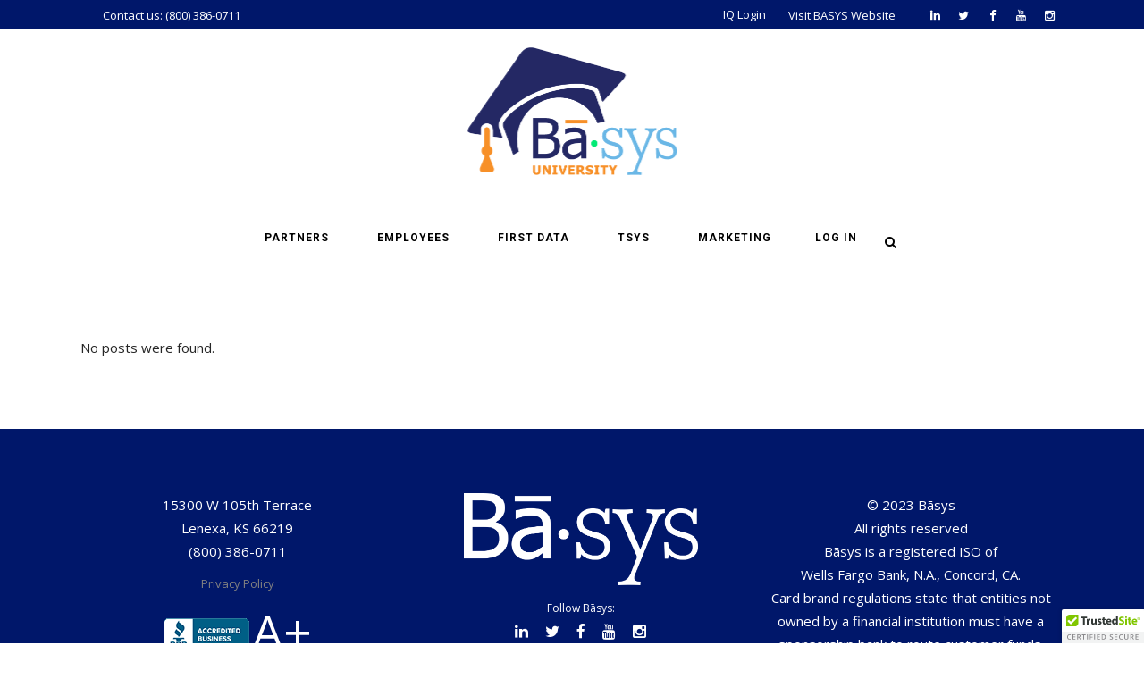

--- FILE ---
content_type: text/html; charset=UTF-8
request_url: https://basysuniversity.com/tag/checklist/
body_size: 13336
content:


<!DOCTYPE html>
<html lang="en-US">
<head>
	<meta charset="UTF-8" />
	
	<title>Checklist Archives - Basys University</title>

	
			
						<meta name="viewport" content="width=device-width,initial-scale=1,user-scalable=no">
		
	<link rel="profile" href="https://gmpg.org/xfn/11" />
	<link rel="pingback" href="https://basysuniversity.com/xmlrpc.php" />
	<link rel="shortcut icon" type="image/x-icon" href="https://basysuniversity.com/wp-content/uploads/2021/04/BASYS-University-Logo.jpg">
	<link rel="apple-touch-icon" href="https://basysuniversity.com/wp-content/uploads/2021/04/BASYS-University-Logo.jpg"/>
	<link href='//fonts.googleapis.com/css?family=Raleway:100,200,300,400,500,600,700,800,900,300italic,400italic|Open+Sans:100,200,300,400,500,600,700,800,900,300italic,400italic|Roboto+Slab:100,200,300,400,500,600,700,800,900,300italic,400italic|Roboto:100,200,300,400,500,600,700,800,900,300italic,400italic|Oxygen:100,200,300,400,500,600,700,800,900,300italic,400italic&subset=latin,latin-ext' rel='stylesheet' type='text/css'>
<meta name='robots' content='index, follow, max-image-preview:large, max-snippet:-1, max-video-preview:-1' />
	<style>img:is([sizes="auto" i], [sizes^="auto," i]) { contain-intrinsic-size: 3000px 1500px }</style>
	
	<!-- This site is optimized with the Yoast SEO plugin v20.8 - https://yoast.com/wordpress/plugins/seo/ -->
	<link rel="canonical" href="https://basysuniversity.com/tag/checklist/" />
	<meta property="og:locale" content="en_US" />
	<meta property="og:type" content="article" />
	<meta property="og:title" content="Checklist Archives - Basys University" />
	<meta property="og:url" content="https://basysuniversity.com/tag/checklist/" />
	<meta property="og:site_name" content="Basys University" />
	<meta name="twitter:card" content="summary_large_image" />
	<script type="application/ld+json" class="yoast-schema-graph">{"@context":"https://schema.org","@graph":[{"@type":"CollectionPage","@id":"https://basysuniversity.com/tag/checklist/","url":"https://basysuniversity.com/tag/checklist/","name":"Checklist Archives - Basys University","isPartOf":{"@id":"https://basysuniversity.com/#website"},"breadcrumb":{"@id":"https://basysuniversity.com/tag/checklist/#breadcrumb"},"inLanguage":"en-US"},{"@type":"BreadcrumbList","@id":"https://basysuniversity.com/tag/checklist/#breadcrumb","itemListElement":[{"@type":"ListItem","position":1,"name":"Home","item":"https://basysuniversity.com/"},{"@type":"ListItem","position":2,"name":"Checklist"}]},{"@type":"WebSite","@id":"https://basysuniversity.com/#website","url":"https://basysuniversity.com/","name":"Basys University","description":"Partner and Employee Resources","potentialAction":[{"@type":"SearchAction","target":{"@type":"EntryPoint","urlTemplate":"https://basysuniversity.com/?s={search_term_string}"},"query-input":"required name=search_term_string"}],"inLanguage":"en-US"}]}</script>
	<!-- / Yoast SEO plugin. -->


<link rel='dns-prefetch' href='//maps.googleapis.com' />
<link rel='dns-prefetch' href='//fonts.googleapis.com' />
<link rel="alternate" type="application/rss+xml" title="Basys University &raquo; Feed" href="https://basysuniversity.com/feed/" />
<link rel="alternate" type="application/rss+xml" title="Basys University &raquo; Comments Feed" href="https://basysuniversity.com/comments/feed/" />
<link rel="alternate" type="application/rss+xml" title="Basys University &raquo; Checklist Tag Feed" href="https://basysuniversity.com/tag/checklist/feed/" />
		<!-- This site uses the Google Analytics by MonsterInsights plugin v8.15 - Using Analytics tracking - https://www.monsterinsights.com/ -->
							<script src="//www.googletagmanager.com/gtag/js?id=UA-76552639-2"  data-cfasync="false" data-wpfc-render="false" type="text/javascript" async></script>
			<script data-cfasync="false" data-wpfc-render="false" type="text/javascript">
				var mi_version = '8.15';
				var mi_track_user = true;
				var mi_no_track_reason = '';
				
								var disableStrs = [
										'ga-disable-G-DL0567NXZX',
															'ga-disable-UA-76552639-2',
									];

				/* Function to detect opted out users */
				function __gtagTrackerIsOptedOut() {
					for (var index = 0; index < disableStrs.length; index++) {
						if (document.cookie.indexOf(disableStrs[index] + '=true') > -1) {
							return true;
						}
					}

					return false;
				}

				/* Disable tracking if the opt-out cookie exists. */
				if (__gtagTrackerIsOptedOut()) {
					for (var index = 0; index < disableStrs.length; index++) {
						window[disableStrs[index]] = true;
					}
				}

				/* Opt-out function */
				function __gtagTrackerOptout() {
					for (var index = 0; index < disableStrs.length; index++) {
						document.cookie = disableStrs[index] + '=true; expires=Thu, 31 Dec 2099 23:59:59 UTC; path=/';
						window[disableStrs[index]] = true;
					}
				}

				if ('undefined' === typeof gaOptout) {
					function gaOptout() {
						__gtagTrackerOptout();
					}
				}
								window.dataLayer = window.dataLayer || [];

				window.MonsterInsightsDualTracker = {
					helpers: {},
					trackers: {},
				};
				if (mi_track_user) {
					function __gtagDataLayer() {
						dataLayer.push(arguments);
					}

					function __gtagTracker(type, name, parameters) {
						if (!parameters) {
							parameters = {};
						}

						if (parameters.send_to) {
							__gtagDataLayer.apply(null, arguments);
							return;
						}

						if (type === 'event') {
														parameters.send_to = monsterinsights_frontend.v4_id;
							var hookName = name;
							if (typeof parameters['event_category'] !== 'undefined') {
								hookName = parameters['event_category'] + ':' + name;
							}

							if (typeof MonsterInsightsDualTracker.trackers[hookName] !== 'undefined') {
								MonsterInsightsDualTracker.trackers[hookName](parameters);
							} else {
								__gtagDataLayer('event', name, parameters);
							}
							
														parameters.send_to = monsterinsights_frontend.ua;
							__gtagDataLayer(type, name, parameters);
													} else {
							__gtagDataLayer.apply(null, arguments);
						}
					}

					__gtagTracker('js', new Date());
					__gtagTracker('set', {
						'developer_id.dZGIzZG': true,
											});
										__gtagTracker('config', 'G-DL0567NXZX', {"forceSSL":"true","link_attribution":"true"} );
															__gtagTracker('config', 'UA-76552639-2', {"forceSSL":"true","link_attribution":"true"} );
										window.gtag = __gtagTracker;										(function () {
						/* https://developers.google.com/analytics/devguides/collection/analyticsjs/ */
						/* ga and __gaTracker compatibility shim. */
						var noopfn = function () {
							return null;
						};
						var newtracker = function () {
							return new Tracker();
						};
						var Tracker = function () {
							return null;
						};
						var p = Tracker.prototype;
						p.get = noopfn;
						p.set = noopfn;
						p.send = function () {
							var args = Array.prototype.slice.call(arguments);
							args.unshift('send');
							__gaTracker.apply(null, args);
						};
						var __gaTracker = function () {
							var len = arguments.length;
							if (len === 0) {
								return;
							}
							var f = arguments[len - 1];
							if (typeof f !== 'object' || f === null || typeof f.hitCallback !== 'function') {
								if ('send' === arguments[0]) {
									var hitConverted, hitObject = false, action;
									if ('event' === arguments[1]) {
										if ('undefined' !== typeof arguments[3]) {
											hitObject = {
												'eventAction': arguments[3],
												'eventCategory': arguments[2],
												'eventLabel': arguments[4],
												'value': arguments[5] ? arguments[5] : 1,
											}
										}
									}
									if ('pageview' === arguments[1]) {
										if ('undefined' !== typeof arguments[2]) {
											hitObject = {
												'eventAction': 'page_view',
												'page_path': arguments[2],
											}
										}
									}
									if (typeof arguments[2] === 'object') {
										hitObject = arguments[2];
									}
									if (typeof arguments[5] === 'object') {
										Object.assign(hitObject, arguments[5]);
									}
									if ('undefined' !== typeof arguments[1].hitType) {
										hitObject = arguments[1];
										if ('pageview' === hitObject.hitType) {
											hitObject.eventAction = 'page_view';
										}
									}
									if (hitObject) {
										action = 'timing' === arguments[1].hitType ? 'timing_complete' : hitObject.eventAction;
										hitConverted = mapArgs(hitObject);
										__gtagTracker('event', action, hitConverted);
									}
								}
								return;
							}

							function mapArgs(args) {
								var arg, hit = {};
								var gaMap = {
									'eventCategory': 'event_category',
									'eventAction': 'event_action',
									'eventLabel': 'event_label',
									'eventValue': 'event_value',
									'nonInteraction': 'non_interaction',
									'timingCategory': 'event_category',
									'timingVar': 'name',
									'timingValue': 'value',
									'timingLabel': 'event_label',
									'page': 'page_path',
									'location': 'page_location',
									'title': 'page_title',
								};
								for (arg in args) {
																		if (!(!args.hasOwnProperty(arg) || !gaMap.hasOwnProperty(arg))) {
										hit[gaMap[arg]] = args[arg];
									} else {
										hit[arg] = args[arg];
									}
								}
								return hit;
							}

							try {
								f.hitCallback();
							} catch (ex) {
							}
						};
						__gaTracker.create = newtracker;
						__gaTracker.getByName = newtracker;
						__gaTracker.getAll = function () {
							return [];
						};
						__gaTracker.remove = noopfn;
						__gaTracker.loaded = true;
						window['__gaTracker'] = __gaTracker;
					})();
									} else {
										console.log("");
					(function () {
						function __gtagTracker() {
							return null;
						}

						window['__gtagTracker'] = __gtagTracker;
						window['gtag'] = __gtagTracker;
					})();
									}
			</script>
				<!-- / Google Analytics by MonsterInsights -->
		<script type="text/javascript">
/* <![CDATA[ */
window._wpemojiSettings = {"baseUrl":"https:\/\/s.w.org\/images\/core\/emoji\/16.0.1\/72x72\/","ext":".png","svgUrl":"https:\/\/s.w.org\/images\/core\/emoji\/16.0.1\/svg\/","svgExt":".svg","source":{"concatemoji":"\/\/basysuniversity.com\/wp-includes\/js\/wp-emoji-release.min.js?ver=6.8.3"}};
/*! This file is auto-generated */
!function(s,n){var o,i,e;function c(e){try{var t={supportTests:e,timestamp:(new Date).valueOf()};sessionStorage.setItem(o,JSON.stringify(t))}catch(e){}}function p(e,t,n){e.clearRect(0,0,e.canvas.width,e.canvas.height),e.fillText(t,0,0);var t=new Uint32Array(e.getImageData(0,0,e.canvas.width,e.canvas.height).data),a=(e.clearRect(0,0,e.canvas.width,e.canvas.height),e.fillText(n,0,0),new Uint32Array(e.getImageData(0,0,e.canvas.width,e.canvas.height).data));return t.every(function(e,t){return e===a[t]})}function u(e,t){e.clearRect(0,0,e.canvas.width,e.canvas.height),e.fillText(t,0,0);for(var n=e.getImageData(16,16,1,1),a=0;a<n.data.length;a++)if(0!==n.data[a])return!1;return!0}function f(e,t,n,a){switch(t){case"flag":return n(e,"\ud83c\udff3\ufe0f\u200d\u26a7\ufe0f","\ud83c\udff3\ufe0f\u200b\u26a7\ufe0f")?!1:!n(e,"\ud83c\udde8\ud83c\uddf6","\ud83c\udde8\u200b\ud83c\uddf6")&&!n(e,"\ud83c\udff4\udb40\udc67\udb40\udc62\udb40\udc65\udb40\udc6e\udb40\udc67\udb40\udc7f","\ud83c\udff4\u200b\udb40\udc67\u200b\udb40\udc62\u200b\udb40\udc65\u200b\udb40\udc6e\u200b\udb40\udc67\u200b\udb40\udc7f");case"emoji":return!a(e,"\ud83e\udedf")}return!1}function g(e,t,n,a){var r="undefined"!=typeof WorkerGlobalScope&&self instanceof WorkerGlobalScope?new OffscreenCanvas(300,150):s.createElement("canvas"),o=r.getContext("2d",{willReadFrequently:!0}),i=(o.textBaseline="top",o.font="600 32px Arial",{});return e.forEach(function(e){i[e]=t(o,e,n,a)}),i}function t(e){var t=s.createElement("script");t.src=e,t.defer=!0,s.head.appendChild(t)}"undefined"!=typeof Promise&&(o="wpEmojiSettingsSupports",i=["flag","emoji"],n.supports={everything:!0,everythingExceptFlag:!0},e=new Promise(function(e){s.addEventListener("DOMContentLoaded",e,{once:!0})}),new Promise(function(t){var n=function(){try{var e=JSON.parse(sessionStorage.getItem(o));if("object"==typeof e&&"number"==typeof e.timestamp&&(new Date).valueOf()<e.timestamp+604800&&"object"==typeof e.supportTests)return e.supportTests}catch(e){}return null}();if(!n){if("undefined"!=typeof Worker&&"undefined"!=typeof OffscreenCanvas&&"undefined"!=typeof URL&&URL.createObjectURL&&"undefined"!=typeof Blob)try{var e="postMessage("+g.toString()+"("+[JSON.stringify(i),f.toString(),p.toString(),u.toString()].join(",")+"));",a=new Blob([e],{type:"text/javascript"}),r=new Worker(URL.createObjectURL(a),{name:"wpTestEmojiSupports"});return void(r.onmessage=function(e){c(n=e.data),r.terminate(),t(n)})}catch(e){}c(n=g(i,f,p,u))}t(n)}).then(function(e){for(var t in e)n.supports[t]=e[t],n.supports.everything=n.supports.everything&&n.supports[t],"flag"!==t&&(n.supports.everythingExceptFlag=n.supports.everythingExceptFlag&&n.supports[t]);n.supports.everythingExceptFlag=n.supports.everythingExceptFlag&&!n.supports.flag,n.DOMReady=!1,n.readyCallback=function(){n.DOMReady=!0}}).then(function(){return e}).then(function(){var e;n.supports.everything||(n.readyCallback(),(e=n.source||{}).concatemoji?t(e.concatemoji):e.wpemoji&&e.twemoji&&(t(e.twemoji),t(e.wpemoji)))}))}((window,document),window._wpemojiSettings);
/* ]]> */
</script>
<link rel='stylesheet' id='dashicons-css' href='//basysuniversity.com/wp-includes/css/dashicons.min.css?ver=6.8.3' type='text/css' media='all' />
<link rel='stylesheet' id='thickbox-css' href='//basysuniversity.com/wp-includes/js/thickbox/thickbox.css?ver=6.8.3' type='text/css' media='all' />
<link rel='stylesheet' id='scormcloud-post-style-css' href='//basysuniversity.com/wp-content/plugins/scormcloud/css/scormcloud.post.css?ver=6.8.3' type='text/css' media='all' />
<style id='wp-emoji-styles-inline-css' type='text/css'>

	img.wp-smiley, img.emoji {
		display: inline !important;
		border: none !important;
		box-shadow: none !important;
		height: 1em !important;
		width: 1em !important;
		margin: 0 0.07em !important;
		vertical-align: -0.1em !important;
		background: none !important;
		padding: 0 !important;
	}
</style>
<link rel='stylesheet' id='wp-block-library-css' href='//basysuniversity.com/wp-includes/css/dist/block-library/style.min.css?ver=6.8.3' type='text/css' media='all' />
<style id='wp-block-library-inline-css' type='text/css'>
.has-text-align-justify{text-align:justify;}
</style>
<style id='classic-theme-styles-inline-css' type='text/css'>
/*! This file is auto-generated */
.wp-block-button__link{color:#fff;background-color:#32373c;border-radius:9999px;box-shadow:none;text-decoration:none;padding:calc(.667em + 2px) calc(1.333em + 2px);font-size:1.125em}.wp-block-file__button{background:#32373c;color:#fff;text-decoration:none}
</style>
<link rel='stylesheet' id='jetpack-videopress-video-block-view-css' href='//basysuniversity.com/wp-content/plugins/jetpack/jetpack_vendor/automattic/jetpack-videopress/build/block-editor/blocks/video/view.css?minify=false&#038;ver=34ae973733627b74a14e' type='text/css' media='all' />
<link rel='stylesheet' id='mediaelement-css' href='//basysuniversity.com/wp-includes/js/mediaelement/mediaelementplayer-legacy.min.css?ver=4.2.17' type='text/css' media='all' />
<link rel='stylesheet' id='wp-mediaelement-css' href='//basysuniversity.com/wp-includes/js/mediaelement/wp-mediaelement.min.css?ver=6.8.3' type='text/css' media='all' />
<style id='global-styles-inline-css' type='text/css'>
:root{--wp--preset--aspect-ratio--square: 1;--wp--preset--aspect-ratio--4-3: 4/3;--wp--preset--aspect-ratio--3-4: 3/4;--wp--preset--aspect-ratio--3-2: 3/2;--wp--preset--aspect-ratio--2-3: 2/3;--wp--preset--aspect-ratio--16-9: 16/9;--wp--preset--aspect-ratio--9-16: 9/16;--wp--preset--color--black: #000000;--wp--preset--color--cyan-bluish-gray: #abb8c3;--wp--preset--color--white: #ffffff;--wp--preset--color--pale-pink: #f78da7;--wp--preset--color--vivid-red: #cf2e2e;--wp--preset--color--luminous-vivid-orange: #ff6900;--wp--preset--color--luminous-vivid-amber: #fcb900;--wp--preset--color--light-green-cyan: #7bdcb5;--wp--preset--color--vivid-green-cyan: #00d084;--wp--preset--color--pale-cyan-blue: #8ed1fc;--wp--preset--color--vivid-cyan-blue: #0693e3;--wp--preset--color--vivid-purple: #9b51e0;--wp--preset--gradient--vivid-cyan-blue-to-vivid-purple: linear-gradient(135deg,rgba(6,147,227,1) 0%,rgb(155,81,224) 100%);--wp--preset--gradient--light-green-cyan-to-vivid-green-cyan: linear-gradient(135deg,rgb(122,220,180) 0%,rgb(0,208,130) 100%);--wp--preset--gradient--luminous-vivid-amber-to-luminous-vivid-orange: linear-gradient(135deg,rgba(252,185,0,1) 0%,rgba(255,105,0,1) 100%);--wp--preset--gradient--luminous-vivid-orange-to-vivid-red: linear-gradient(135deg,rgba(255,105,0,1) 0%,rgb(207,46,46) 100%);--wp--preset--gradient--very-light-gray-to-cyan-bluish-gray: linear-gradient(135deg,rgb(238,238,238) 0%,rgb(169,184,195) 100%);--wp--preset--gradient--cool-to-warm-spectrum: linear-gradient(135deg,rgb(74,234,220) 0%,rgb(151,120,209) 20%,rgb(207,42,186) 40%,rgb(238,44,130) 60%,rgb(251,105,98) 80%,rgb(254,248,76) 100%);--wp--preset--gradient--blush-light-purple: linear-gradient(135deg,rgb(255,206,236) 0%,rgb(152,150,240) 100%);--wp--preset--gradient--blush-bordeaux: linear-gradient(135deg,rgb(254,205,165) 0%,rgb(254,45,45) 50%,rgb(107,0,62) 100%);--wp--preset--gradient--luminous-dusk: linear-gradient(135deg,rgb(255,203,112) 0%,rgb(199,81,192) 50%,rgb(65,88,208) 100%);--wp--preset--gradient--pale-ocean: linear-gradient(135deg,rgb(255,245,203) 0%,rgb(182,227,212) 50%,rgb(51,167,181) 100%);--wp--preset--gradient--electric-grass: linear-gradient(135deg,rgb(202,248,128) 0%,rgb(113,206,126) 100%);--wp--preset--gradient--midnight: linear-gradient(135deg,rgb(2,3,129) 0%,rgb(40,116,252) 100%);--wp--preset--font-size--small: 13px;--wp--preset--font-size--medium: 20px;--wp--preset--font-size--large: 36px;--wp--preset--font-size--x-large: 42px;--wp--preset--spacing--20: 0.44rem;--wp--preset--spacing--30: 0.67rem;--wp--preset--spacing--40: 1rem;--wp--preset--spacing--50: 1.5rem;--wp--preset--spacing--60: 2.25rem;--wp--preset--spacing--70: 3.38rem;--wp--preset--spacing--80: 5.06rem;--wp--preset--shadow--natural: 6px 6px 9px rgba(0, 0, 0, 0.2);--wp--preset--shadow--deep: 12px 12px 50px rgba(0, 0, 0, 0.4);--wp--preset--shadow--sharp: 6px 6px 0px rgba(0, 0, 0, 0.2);--wp--preset--shadow--outlined: 6px 6px 0px -3px rgba(255, 255, 255, 1), 6px 6px rgba(0, 0, 0, 1);--wp--preset--shadow--crisp: 6px 6px 0px rgba(0, 0, 0, 1);}:where(.is-layout-flex){gap: 0.5em;}:where(.is-layout-grid){gap: 0.5em;}body .is-layout-flex{display: flex;}.is-layout-flex{flex-wrap: wrap;align-items: center;}.is-layout-flex > :is(*, div){margin: 0;}body .is-layout-grid{display: grid;}.is-layout-grid > :is(*, div){margin: 0;}:where(.wp-block-columns.is-layout-flex){gap: 2em;}:where(.wp-block-columns.is-layout-grid){gap: 2em;}:where(.wp-block-post-template.is-layout-flex){gap: 1.25em;}:where(.wp-block-post-template.is-layout-grid){gap: 1.25em;}.has-black-color{color: var(--wp--preset--color--black) !important;}.has-cyan-bluish-gray-color{color: var(--wp--preset--color--cyan-bluish-gray) !important;}.has-white-color{color: var(--wp--preset--color--white) !important;}.has-pale-pink-color{color: var(--wp--preset--color--pale-pink) !important;}.has-vivid-red-color{color: var(--wp--preset--color--vivid-red) !important;}.has-luminous-vivid-orange-color{color: var(--wp--preset--color--luminous-vivid-orange) !important;}.has-luminous-vivid-amber-color{color: var(--wp--preset--color--luminous-vivid-amber) !important;}.has-light-green-cyan-color{color: var(--wp--preset--color--light-green-cyan) !important;}.has-vivid-green-cyan-color{color: var(--wp--preset--color--vivid-green-cyan) !important;}.has-pale-cyan-blue-color{color: var(--wp--preset--color--pale-cyan-blue) !important;}.has-vivid-cyan-blue-color{color: var(--wp--preset--color--vivid-cyan-blue) !important;}.has-vivid-purple-color{color: var(--wp--preset--color--vivid-purple) !important;}.has-black-background-color{background-color: var(--wp--preset--color--black) !important;}.has-cyan-bluish-gray-background-color{background-color: var(--wp--preset--color--cyan-bluish-gray) !important;}.has-white-background-color{background-color: var(--wp--preset--color--white) !important;}.has-pale-pink-background-color{background-color: var(--wp--preset--color--pale-pink) !important;}.has-vivid-red-background-color{background-color: var(--wp--preset--color--vivid-red) !important;}.has-luminous-vivid-orange-background-color{background-color: var(--wp--preset--color--luminous-vivid-orange) !important;}.has-luminous-vivid-amber-background-color{background-color: var(--wp--preset--color--luminous-vivid-amber) !important;}.has-light-green-cyan-background-color{background-color: var(--wp--preset--color--light-green-cyan) !important;}.has-vivid-green-cyan-background-color{background-color: var(--wp--preset--color--vivid-green-cyan) !important;}.has-pale-cyan-blue-background-color{background-color: var(--wp--preset--color--pale-cyan-blue) !important;}.has-vivid-cyan-blue-background-color{background-color: var(--wp--preset--color--vivid-cyan-blue) !important;}.has-vivid-purple-background-color{background-color: var(--wp--preset--color--vivid-purple) !important;}.has-black-border-color{border-color: var(--wp--preset--color--black) !important;}.has-cyan-bluish-gray-border-color{border-color: var(--wp--preset--color--cyan-bluish-gray) !important;}.has-white-border-color{border-color: var(--wp--preset--color--white) !important;}.has-pale-pink-border-color{border-color: var(--wp--preset--color--pale-pink) !important;}.has-vivid-red-border-color{border-color: var(--wp--preset--color--vivid-red) !important;}.has-luminous-vivid-orange-border-color{border-color: var(--wp--preset--color--luminous-vivid-orange) !important;}.has-luminous-vivid-amber-border-color{border-color: var(--wp--preset--color--luminous-vivid-amber) !important;}.has-light-green-cyan-border-color{border-color: var(--wp--preset--color--light-green-cyan) !important;}.has-vivid-green-cyan-border-color{border-color: var(--wp--preset--color--vivid-green-cyan) !important;}.has-pale-cyan-blue-border-color{border-color: var(--wp--preset--color--pale-cyan-blue) !important;}.has-vivid-cyan-blue-border-color{border-color: var(--wp--preset--color--vivid-cyan-blue) !important;}.has-vivid-purple-border-color{border-color: var(--wp--preset--color--vivid-purple) !important;}.has-vivid-cyan-blue-to-vivid-purple-gradient-background{background: var(--wp--preset--gradient--vivid-cyan-blue-to-vivid-purple) !important;}.has-light-green-cyan-to-vivid-green-cyan-gradient-background{background: var(--wp--preset--gradient--light-green-cyan-to-vivid-green-cyan) !important;}.has-luminous-vivid-amber-to-luminous-vivid-orange-gradient-background{background: var(--wp--preset--gradient--luminous-vivid-amber-to-luminous-vivid-orange) !important;}.has-luminous-vivid-orange-to-vivid-red-gradient-background{background: var(--wp--preset--gradient--luminous-vivid-orange-to-vivid-red) !important;}.has-very-light-gray-to-cyan-bluish-gray-gradient-background{background: var(--wp--preset--gradient--very-light-gray-to-cyan-bluish-gray) !important;}.has-cool-to-warm-spectrum-gradient-background{background: var(--wp--preset--gradient--cool-to-warm-spectrum) !important;}.has-blush-light-purple-gradient-background{background: var(--wp--preset--gradient--blush-light-purple) !important;}.has-blush-bordeaux-gradient-background{background: var(--wp--preset--gradient--blush-bordeaux) !important;}.has-luminous-dusk-gradient-background{background: var(--wp--preset--gradient--luminous-dusk) !important;}.has-pale-ocean-gradient-background{background: var(--wp--preset--gradient--pale-ocean) !important;}.has-electric-grass-gradient-background{background: var(--wp--preset--gradient--electric-grass) !important;}.has-midnight-gradient-background{background: var(--wp--preset--gradient--midnight) !important;}.has-small-font-size{font-size: var(--wp--preset--font-size--small) !important;}.has-medium-font-size{font-size: var(--wp--preset--font-size--medium) !important;}.has-large-font-size{font-size: var(--wp--preset--font-size--large) !important;}.has-x-large-font-size{font-size: var(--wp--preset--font-size--x-large) !important;}
:where(.wp-block-post-template.is-layout-flex){gap: 1.25em;}:where(.wp-block-post-template.is-layout-grid){gap: 1.25em;}
:where(.wp-block-columns.is-layout-flex){gap: 2em;}:where(.wp-block-columns.is-layout-grid){gap: 2em;}
:root :where(.wp-block-pullquote){font-size: 1.5em;line-height: 1.6;}
</style>
<link rel='stylesheet' id='layerslider-css' href='//basysuniversity.com/wp-content/plugins/LayerSlider/static/css/layerslider.css?ver=5.6.7' type='text/css' media='all' />
<link rel='stylesheet' id='ls-google-fonts-css' href='//fonts.googleapis.com/css?family=Lato:100,300,regular,700,900%7COpen+Sans:300%7CIndie+Flower:regular%7COswald:300,regular,700&#038;subset=latin%2Clatin-ext' type='text/css' media='all' />
<link rel='stylesheet' id='pmpro_frontend-css' href='//basysuniversity.com/wp-content/plugins/paid-memberships-pro/css/frontend.css?ver=2.10.7' type='text/css' media='screen' />
<link rel='stylesheet' id='pmpro_print-css' href='//basysuniversity.com/wp-content/plugins/paid-memberships-pro/css/print.css?ver=2.10.7' type='text/css' media='print' />
<link rel='stylesheet' id='swpm.common-css' href='//basysuniversity.com/wp-content/plugins/simple-membership/css/swpm.common.css?ver=4.3.4' type='text/css' media='all' />
<link rel='stylesheet' id='theme-my-login-css' href='//basysuniversity.com/wp-content/plugins/theme-my-login/assets/styles/theme-my-login.min.css?ver=7.1.5' type='text/css' media='all' />
<link rel='stylesheet' id='default_style-css' href='//basysuniversity.com/wp-content/themes/bridge/style.css?ver=6.8.3' type='text/css' media='all' />
<link rel='stylesheet' id='qode_font_awesome-css' href='//basysuniversity.com/wp-content/themes/bridge/css/font-awesome/css/font-awesome.min.css?ver=6.8.3' type='text/css' media='all' />
<link rel='stylesheet' id='qode_font_elegant-css' href='//basysuniversity.com/wp-content/themes/bridge/css/elegant-icons/style.min.css?ver=6.8.3' type='text/css' media='all' />
<link rel='stylesheet' id='qode_linea_icons-css' href='//basysuniversity.com/wp-content/themes/bridge/css/linea-icons/style.css?ver=6.8.3' type='text/css' media='all' />
<link rel='stylesheet' id='stylesheet-css' href='//basysuniversity.com/wp-content/themes/bridge/css/stylesheet.min.css?ver=6.8.3' type='text/css' media='all' />
<link rel='stylesheet' id='qode_print-css' href='//basysuniversity.com/wp-content/themes/bridge/css/print.css?ver=6.8.3' type='text/css' media='all' />
<link rel='stylesheet' id='mac_stylesheet-css' href='//basysuniversity.com/wp-content/themes/bridge/css/mac_stylesheet.css?ver=6.8.3' type='text/css' media='all' />
<link rel='stylesheet' id='webkit-css' href='//basysuniversity.com/wp-content/themes/bridge/css/webkit_stylesheet.css?ver=6.8.3' type='text/css' media='all' />
<link rel='stylesheet' id='style_dynamic-css' href='//basysuniversity.com/wp-content/themes/bridge/css/style_dynamic.css?ver=1712760773' type='text/css' media='all' />
<link rel='stylesheet' id='responsive-css' href='//basysuniversity.com/wp-content/themes/bridge/css/responsive.min.css?ver=6.8.3' type='text/css' media='all' />
<link rel='stylesheet' id='style_dynamic_responsive-css' href='//basysuniversity.com/wp-content/themes/bridge/css/style_dynamic_responsive.css?ver=1712760773' type='text/css' media='all' />
<link rel='stylesheet' id='js_composer_front-css' href='//basysuniversity.com/wp-content/plugins/js_composer/assets/css/js_composer.min.css?ver=7.6' type='text/css' media='all' />
<link rel='stylesheet' id='custom_css-css' href='//basysuniversity.com/wp-content/themes/bridge/css/custom_css.css?ver=1712760773' type='text/css' media='all' />
<link rel='stylesheet' id='jetpack_css-css' href='//basysuniversity.com/wp-content/plugins/jetpack/css/jetpack.css?ver=12.2' type='text/css' media='all' />
<script type="text/javascript" src="//basysuniversity.com/wp-includes/js/jquery/jquery.min.js?ver=3.7.1" id="jquery-core-js"></script>
<script type="text/javascript" src="//basysuniversity.com/wp-includes/js/jquery/jquery-migrate.min.js?ver=3.4.1" id="jquery-migrate-js"></script>
<script type="text/javascript" src="//basysuniversity.com/wp-content/plugins/scormcloud/scripts/scormcloud.dialog.js?ver=6.8.3" id="scormclouddialog-js"></script>
<script type="text/javascript" src="//basysuniversity.com/wp-content/plugins/scormcloud/scripts/scormcloud.post.js?ver=6.8.3" id="scormcloud-post-js"></script>
<script type="text/javascript" src="//basysuniversity.com/wp-content/plugins/google-analytics-for-wordpress/assets/js/frontend-gtag.min.js?ver=8.15" id="monsterinsights-frontend-script-js"></script>
<script data-cfasync="false" data-wpfc-render="false" type="text/javascript" id='monsterinsights-frontend-script-js-extra'>/* <![CDATA[ */
var monsterinsights_frontend = {"js_events_tracking":"true","download_extensions":"doc,pdf,ppt,zip,xls,docx,pptx,xlsx","inbound_paths":"[{\"path\":\"\\\/go\\\/\",\"label\":\"affiliate\"},{\"path\":\"\\\/recommend\\\/\",\"label\":\"affiliate\"}]","home_url":"https:\/\/basysuniversity.com","hash_tracking":"false","ua":"UA-76552639-2","v4_id":"G-DL0567NXZX"};/* ]]> */
</script>
<script type="text/javascript" src="//basysuniversity.com/wp-content/plugins/LayerSlider/static/js/greensock.js?ver=1.11.8" id="greensock-js"></script>
<script type="text/javascript" id="layerslider-js-extra">
/* <![CDATA[ */
var LS_Meta = {"v":"5.6.7"};
/* ]]> */
</script>
<script type="text/javascript" src="//basysuniversity.com/wp-content/plugins/LayerSlider/static/js/layerslider.kreaturamedia.jquery.js?ver=5.6.7" id="layerslider-js"></script>
<script type="text/javascript" src="//basysuniversity.com/wp-content/plugins/LayerSlider/static/js/layerslider.transitions.js?ver=5.6.7" id="layerslider-transitions-js"></script>
<script type="text/javascript" src="//basysuniversity.com/wp-content/plugins/wpo365-login/apps/dist/pintra-redirect.js?ver=23.0" id="pintraredirectjs-js" async></script>
<script></script><meta name="generator" content="Powered by LayerSlider 5.6.7 - Multi-Purpose, Responsive, Parallax, Mobile-Friendly Slider Plugin for WordPress." />
<!-- LayerSlider updates and docs at: https://kreaturamedia.com/layerslider-responsive-wordpress-slider-plugin/ -->
<link rel="https://api.w.org/" href="https://basysuniversity.com/wp-json/" /><link rel="alternate" title="JSON" type="application/json" href="https://basysuniversity.com/wp-json/wp/v2/tags/168" /><link rel="EditURI" type="application/rsd+xml" title="RSD" href="https://basysuniversity.com/xmlrpc.php?rsd" />
<meta name="generator" content="WordPress 6.8.3" />
<style>
		#category-posts-3-internal ul {padding: 0;}
#category-posts-3-internal .cat-post-item img {max-width: initial; max-height: initial; margin: initial;}
#category-posts-3-internal .cat-post-author {margin-bottom: 0;}
#category-posts-3-internal .cat-post-thumbnail {margin: 5px 10px 5px 0;}
#category-posts-3-internal .cat-post-item:before {content: ""; clear: both;}
#category-posts-3-internal .cat-post-excerpt-more {display: inline-block;}
#category-posts-3-internal .cat-post-item {list-style: none; margin: 3px 0 10px; padding: 3px 0;}
#category-posts-3-internal .cat-post-current .cat-post-title {font-weight: bold; text-transform: uppercase;}
#category-posts-3-internal [class*=cat-post-tax] {font-size: 0.85em;}
#category-posts-3-internal [class*=cat-post-tax] * {display:inline-block;}
#category-posts-3-internal .cat-post-item:after {content: ""; display: table;	clear: both;}
#category-posts-3-internal .cat-post-item .cat-post-title {overflow: hidden;text-overflow: ellipsis;white-space: initial;display: -webkit-box;-webkit-line-clamp: 2;-webkit-box-orient: vertical;padding-bottom: 0 !important;}
#category-posts-3-internal .cat-post-item:after {content: ""; display: table;	clear: both;}
#category-posts-3-internal .cat-post-thumbnail {display:block; float:left; margin:5px 10px 5px 0;}
#category-posts-3-internal .cat-post-crop {overflow:hidden;display:block;}
#category-posts-3-internal p {margin:5px 0 0 0}
#category-posts-3-internal li > div {margin:5px 0 0 0; clear:both;}
#category-posts-3-internal .dashicons {vertical-align:middle;}
#category-posts-3-internal .cat-post-thumbnail .cat-post-crop img {object-fit: cover; max-width: 100%; display: block;}
#category-posts-3-internal .cat-post-thumbnail .cat-post-crop-not-supported img {width: 100%;}
#category-posts-3-internal .cat-post-thumbnail {max-width:100%;}
#category-posts-3-internal .cat-post-item img {margin: initial;}
</style>
		<meta name="generator" content="Powered by WPBakery Page Builder - drag and drop page builder for WordPress."/>
<link rel="icon" href="https://basysuniversity.com/wp-content/uploads/2024/03/cropped-03.24_BasysULogo_v1.0-1-1-32x32.png" sizes="32x32" />
<link rel="icon" href="https://basysuniversity.com/wp-content/uploads/2024/03/cropped-03.24_BasysULogo_v1.0-1-1-192x192.png" sizes="192x192" />
<link rel="apple-touch-icon" href="https://basysuniversity.com/wp-content/uploads/2024/03/cropped-03.24_BasysULogo_v1.0-1-1-180x180.png" />
<meta name="msapplication-TileImage" content="https://basysuniversity.com/wp-content/uploads/2024/03/cropped-03.24_BasysULogo_v1.0-1-1-270x270.png" />
		<style type="text/css" id="wp-custom-css">
			body.home div.footer_bottom_holder {display: none;}
nav.main_menu>ul>li>a>span {padding: 0px 5px;}
nav.main_menu>ul>li>a>span {display: flex-start}{align-content:center}{display: flex-end}
		</style>
		<noscript><style> .wpb_animate_when_almost_visible { opacity: 1; }</style></noscript></head>

<body class="archive tag tag-checklist tag-168 wp-theme-bridge  qode-theme-ver-9.1.2 wpb-js-composer js-comp-ver-7.6 vc_responsive">

						<div class="wrapper">
	<div class="wrapper_inner">
	<!-- Google Analytics start -->
		<!-- Google Analytics end -->

	


<header class=" has_top centered_logo centered_logo_animate scroll_header_top_area dark fixed_hiding scrolled_not_transparent with_hover_bg_color page_header">
    <div class="header_inner clearfix">

		
					<form role="search" id="searchform" action="https://basysuniversity.com/" class="qode_search_form" method="get">
									<div class="container">
					<div class="container_inner clearfix">
				
                <i class="qode_icon_font_awesome fa fa-search qode_icon_in_search" ></i>				<input type="text" placeholder="Search" name="s" class="qode_search_field" autocomplete="off" />
				<input type="submit" value="Search" />

				<div class="qode_search_close">
					<a href="#">
                        <i class="qode_icon_font_awesome fa fa-times qode_icon_in_search" ></i>					</a>
				</div>
										</div>
					</div>
							</form>
				
		<div class="header_top_bottom_holder">
			<div class="header_top clearfix" style='' >
							<div class="container">
					<div class="container_inner clearfix">
                    								<div class="left">
						<div class="inner">
						<div class="header-widget widget_text header-left-widget">			<div class="textwidget"><p><span style='padding: 0 10px; color: white !important;'><font size="2">Contact us: (800) 386-0711</span></p>
</div>
		</div>						</div>
					</div>
					<div class="right">
						<div class="inner">
						<div class="header-widget widget_text header-right-widget">			<div class="textwidget"><span style='padding: 0 10px; color: white !important;'><a href="https://basyspro.com/iq-login/" style="color:white" target="_blank">IQ Login</a></div>
		</div><div class="header-widget widget_text header-right-widget">			<div class="textwidget"><p style="padding-right:28px;"><span style="font-size: small;"><a href="http://basyspro.com" style="color:white" target="_blank">Visit BASYS Website</a></div>
		</div><div class="header-widget widget_text header-right-widget">			<div class="textwidget"><span class='q_social_icon_holder normal_social' ><a href='https://www.linkedin.com/company/basys-processing-inc-' target='_blank'><i class="qode_icon_font_awesome fa fa-linkedin fa-lg simple_social" style="color: #ffffff !important;" ></i></a></span>
<span class='q_social_icon_holder normal_social' ><a href='https://twitter.com/basysprocessing' target='_blank'><i class="qode_icon_font_awesome fa fa-twitter fa-lg simple_social" style="color: #ffffff !important;" ></i></a></span>
<span class='q_social_icon_holder normal_social' ><a href='https://www.facebook.com/BASYSProcessing/' target='_blank'><i class="qode_icon_font_awesome fa fa-facebook fa-lg simple_social" style="color: #ffffff !important;" ></i></a></span>
<span class='q_social_icon_holder normal_social' ><a href='https://www.youtube.com/channel/UCUbksyJhDhUydPFPhu5e8ew' target='_blank'><i class="qode_icon_font_awesome fa fa-youtube fa-lg simple_social" style="color: #ffffff !important;" ></i></a></span>
<span class='q_social_icon_holder normal_social' ><a href='https://www.instagram.com/basysprocessing/' target='_blank'><i class="qode_icon_font_awesome fa fa-instagram fa-lg simple_social" style="color: #ffffff !important;" ></i></a></span>
</div>
		</div>						</div>
					</div>
				                    					</div>
				</div>
					</div>
		<div class="header_bottom clearfix" style='' >
		    				<div class="container">
					<div class="container_inner clearfix">
                    			                					<div class="header_inner_left">
                        													<div class="mobile_menu_button">
                                <span>
                                    <i class="qode_icon_font_awesome fa fa-bars " ></i>                                </span>
                            </div>
												<div class="logo_wrapper">
                            							<div class="q_logo">
								<a href="https://basysuniversity.com/">
									<img class="normal" src="https://basysuniversity.com/wp-content/uploads/2024/04/logo-basys-u.png" alt="Logo"/>
									<img class="light" src="https://basysuniversity.com/wp-content/uploads/2024/04/logo-basys-u-1.png" alt="Logo"/>
									<img class="dark" src="https://basysuniversity.com/wp-content/uploads/2024/04/logo-basys-u-1.png" alt="Logo"/>
									<img class="sticky" src="https://basysuniversity.com/wp-content/uploads/2024/04/logo-basys-u-1.png" alt="Logo"/>
									<img class="mobile" src="https://basysuniversity.com/wp-content/uploads/2024/04/logo-basys-u-1.png" alt="Logo"/>
																	</a>
							</div>
                                                        <div class="q_logo_hidden"><a href="https://basysuniversity.com/"><img alt="Logo" src="https://basysuniversity.com/wp-content/uploads/2024/04/logo-basys-u-1.png" style="height: 100%;"></a></div>
                            						</div>
                                                					</div>
                    					                         <div class="holeder_for_hidden_menu">                         						
						
						<nav class="main_menu drop_down center">
						<ul id="menu-top_menu" class=""><li id="nav-menu-item-17994" class="menu-item menu-item-type-custom menu-item-object-custom menu-item-has-children  has_sub narrow"><a href="https://basysuniversity.com/partners/" class=""><i class="menu_icon blank fa"></i><span>Partners</span><span class="plus"></span></a>
<div class="second"><div class="inner"><ul>
	<li id="nav-menu-item-16918" class="menu-item menu-item-type-post_type menu-item-object-page "><a href="https://basysuniversity.com/partners/sales-training/" class=""><i class="menu_icon blank fa"></i><span>Sales Training</span><span class="plus"></span></a></li>
	<li id="nav-menu-item-16905" class="menu-item menu-item-type-post_type menu-item-object-page "><a href="https://basysuniversity.com/partners/sugar/" class=""><i class="menu_icon blank fa"></i><span>Sugar Training</span><span class="plus"></span></a></li>
</ul></div></div>
</li>
<li id="nav-menu-item-17979" class="menu-item menu-item-type-custom menu-item-object-custom menu-item-has-children  has_sub narrow"><a href="https://basysuniversity.com/employees/" class=""><i class="menu_icon blank fa"></i><span>Employees</span><span class="plus"></span></a>
<div class="second"><div class="inner"><ul>
	<li id="nav-menu-item-17865" class="menu-item menu-item-type-post_type menu-item-object-page "><a href="https://basysuniversity.com/employees/allemployeetraining/" class=""><i class="menu_icon blank fa"></i><span>All Employee Training</span><span class="plus"></span></a></li>
	<li id="nav-menu-item-17863" class="menu-item menu-item-type-post_type menu-item-object-page "><a href="https://basysuniversity.com/employees/sales-training/" class=""><i class="menu_icon blank fa"></i><span>Employee Sales Training</span><span class="plus"></span></a></li>
	<li id="nav-menu-item-17864" class="menu-item menu-item-type-post_type menu-item-object-page "><a href="https://basysuniversity.com/employees/operationstraining/" class=""><i class="menu_icon blank fa"></i><span>Employee Operations Training</span><span class="plus"></span></a></li>
</ul></div></div>
</li>
<li id="nav-menu-item-17995" class="menu-item menu-item-type-custom menu-item-object-custom menu-item-has-children  has_sub narrow"><a href="https://basysuniversity.com/firstdata/" class=""><i class="menu_icon blank fa"></i><span>First Data</span><span class="plus"></span></a>
<div class="second"><div class="inner"><ul>
	<li id="nav-menu-item-18015" class="menu-item menu-item-type-post_type menu-item-object-page "><a href="https://basysuniversity.com/firstdata/fd-new-account-setup-forms/" class=""><i class="menu_icon blank fa"></i><span>FDS New Account Setup Forms</span><span class="plus"></span></a></li>
	<li id="nav-menu-item-19711" class="menu-item menu-item-type-custom menu-item-object-custom menu-item-has-children sub"><a href="https://basysuniversity.com/facs/" class=""><i class="menu_icon blank fa"></i><span>FACS</span><span class="plus"></span><i class="q_menu_arrow fa fa-angle-right"></i></a>
	<ul>
		<li id="nav-menu-item-19709" class="menu-item menu-item-type-post_type menu-item-object-page "><a href="https://basysuniversity.com/firstdata/fdfacstraining/" class=""><i class="menu_icon blank fa"></i><span>FD FACS Training</span><span class="plus"></span></a></li>
		<li id="nav-menu-item-19592" class="menu-item menu-item-type-post_type menu-item-object-page "><a href="https://basysuniversity.com/firstdata/fd-facs-new-account-setup-forms-3/" class=""><i class="menu_icon blank fa"></i><span>FD FACS New Account Setup Forms</span><span class="plus"></span></a></li>
		<li id="nav-menu-item-20140" class="menu-item menu-item-type-post_type menu-item-object-page "><a href="https://basysuniversity.com/firstdata/fd-facs-new-account-setup-forms-2/" class=""><i class="menu_icon blank fa"></i><span>FD Equipment Selection Tool</span><span class="plus"></span></a></li>
	</ul>
</li>
	<li id="nav-menu-item-16923" class="menu-item menu-item-type-post_type menu-item-object-page "><a href="https://basysuniversity.com/firstdata/fd-pricing-documents-2/" class=""><i class="menu_icon blank fa"></i><span>FD Pricing Documents</span><span class="plus"></span></a></li>
	<li id="nav-menu-item-16897" class="menu-item menu-item-type-post_type menu-item-object-page "><a href="https://basysuniversity.com/firstdata/fd-equipment-info/" class=""><i class="menu_icon blank fa"></i><span>FD Equipment Info</span><span class="plus"></span></a></li>
	<li id="nav-menu-item-16976" class="menu-item menu-item-type-post_type menu-item-object-page "><a href="https://basysuniversity.com/firstdata/fd-merchant-statement-review/" class=""><i class="menu_icon blank fa"></i><span>FD Merchant Statement Review</span><span class="plus"></span></a></li>
	<li id="nav-menu-item-16907" class="menu-item menu-item-type-post_type menu-item-object-page "><a href="https://basysuniversity.com/firstdata/basys-iq/" class=""><i class="menu_icon blank fa"></i><span>BASYS IQ</span><span class="plus"></span></a></li>
	<li id="nav-menu-item-16906" class="menu-item menu-item-type-post_type menu-item-object-page "><a href="https://basysuniversity.com/firstdata/clover/" class=""><i class="menu_icon blank fa"></i><span>Clover Products</span><span class="plus"></span></a></li>
	<li id="nav-menu-item-21966" class="menu-item menu-item-type-post_type menu-item-object-page "><a href="https://basysuniversity.com/firstdata/iq-pro-fd/" class=""><i class="menu_icon blank fa"></i><span>iQ Pro</span><span class="plus"></span></a></li>
	<li id="nav-menu-item-24581" class="menu-item menu-item-type-post_type menu-item-object-page "><a href="https://basysuniversity.com/ach-processing/" class=""><i class="menu_icon blank fa"></i><span>ACH Processing</span><span class="plus"></span></a></li>
</ul></div></div>
</li>
<li id="nav-menu-item-17980" class="menu-item menu-item-type-custom menu-item-object-custom menu-item-has-children  has_sub narrow"><a href="https://basysuniversity.com/tsys/" class=""><i class="menu_icon blank fa"></i><span>TSYS</span><span class="plus"></span></a>
<div class="second"><div class="inner"><ul>
	<li id="nav-menu-item-18102" class="menu-item menu-item-type-post_type menu-item-object-page "><a href="https://basysuniversity.com/tsys/tsys-training-2/" class=""><i class="menu_icon blank fa"></i><span>TSYS Training</span><span class="plus"></span></a></li>
	<li id="nav-menu-item-17997" class="menu-item menu-item-type-post_type menu-item-object-page "><a href="https://basysuniversity.com/tsys/tsysnew-account-setup-forms-2/" class=""><i class="menu_icon blank fa"></i><span>TSYS New Account Setup Forms</span><span class="plus"></span></a></li>
	<li id="nav-menu-item-17996" class="menu-item menu-item-type-post_type menu-item-object-page "><a href="https://basysuniversity.com/tsys/tsys-pricing-documents/" class=""><i class="menu_icon blank fa"></i><span>TSYS Pricing Documents</span><span class="plus"></span></a></li>
	<li id="nav-menu-item-17998" class="menu-item menu-item-type-post_type menu-item-object-page "><a href="https://basysuniversity.com/tsys/tsys-equipment-guides/" class=""><i class="menu_icon blank fa"></i><span>TSYS Equipment Guides</span><span class="plus"></span></a></li>
	<li id="nav-menu-item-20119" class="menu-item menu-item-type-post_type menu-item-object-page "><a href="https://basysuniversity.com/tsys/iq-pro-tsys/" class=""><i class="menu_icon blank fa"></i><span>iQ Pro</span><span class="plus"></span></a></li>
	<li id="nav-menu-item-24580" class="menu-item menu-item-type-post_type menu-item-object-page "><a href="https://basysuniversity.com/ach-processing/" class=""><i class="menu_icon blank fa"></i><span>ACH Processing</span><span class="plus"></span></a></li>
</ul></div></div>
</li>
<li id="nav-menu-item-15582" class="menu-item menu-item-type-post_type menu-item-object-page menu-item-has-children  has_sub narrow"><a href="https://basysuniversity.com/marketing/" class=""><i class="menu_icon blank fa"></i><span>Marketing</span><span class="plus"></span></a>
<div class="second"><div class="inner"><ul>
	<li id="nav-menu-item-18302" class="menu-item menu-item-type-post_type menu-item-object-page "></li>
	<li id="nav-menu-item-18489" class="menu-item menu-item-type-post_type menu-item-object-page "><a href="https://basysuniversity.com/marketing/equipment-flyers/" class=""><i class="menu_icon blank fa"></i><span>Equipment Flyers</span><span class="plus"></span></a></li>
	<li id="nav-menu-item-15858" class="menu-item menu-item-type-post_type menu-item-object-page "><a href="https://basysuniversity.com/marketing/incentive-campaigns/" class=""><i class="menu_icon blank fa"></i><span>Incentive Campaigns</span><span class="plus"></span></a></li>
	<li id="nav-menu-item-18152" class="menu-item menu-item-type-post_type menu-item-object-page "></li>
	<li id="nav-menu-item-15814" class="menu-item menu-item-type-post_type menu-item-object-page "><a href="https://basysuniversity.com/marketing/product-and-service-flyers/" class=""><i class="menu_icon blank fa"></i><span>Product &#038; Service Flyers</span><span class="plus"></span></a></li>
	<li id="nav-menu-item-19648" class="menu-item menu-item-type-post_type menu-item-object-page "></li>
	<li id="nav-menu-item-18789" class="menu-item menu-item-type-post_type menu-item-object-page "><a href="https://basysuniversity.com/product-images/" class=""><i class="menu_icon blank fa"></i><span>Product Images</span><span class="plus"></span></a></li>
	<li id="nav-menu-item-16896" class="menu-item menu-item-type-post_type menu-item-object-page "><a href="https://basysuniversity.com/marketing/basys-logos-for-download/" class=""><i class="menu_icon blank fa"></i><span>Basys Logos</span><span class="plus"></span></a></li>
</ul></div></div>
</li>
<li><a rel="nofollow" href="https://basysuniversity.com/login/?redirect_to=index.php">Log in</a></li></ul>						</nav>
													<div class="header_inner_right">
                                <div class="side_menu_button_wrapper right">
																											<div class="side_menu_button">
                                        											<a class="search_button search_slides_from_window_top normal" href="javascript:void(0)">
                                                <i class="qode_icon_font_awesome fa fa-search " ></i>											</a>
								
																					                                                                                
                                    </div>
                                </div>
							</div>
						                         </div> 										<nav class="mobile_menu">
                        <ul id="menu-top_menu-1" class=""><li id="mobile-menu-item-17994" class="menu-item menu-item-type-custom menu-item-object-custom menu-item-has-children  has_sub"><a href="https://basysuniversity.com/partners/" class=""><span>Partners</span></a><span class="mobile_arrow"><i class="fa fa-angle-right"></i><i class="fa fa-angle-down"></i></span>
<ul class="sub_menu">
	<li id="mobile-menu-item-16918" class="menu-item menu-item-type-post_type menu-item-object-page "><a href="https://basysuniversity.com/partners/sales-training/" class=""><span>Sales Training</span></a><span class="mobile_arrow"><i class="fa fa-angle-right"></i><i class="fa fa-angle-down"></i></span></li>
	<li id="mobile-menu-item-16905" class="menu-item menu-item-type-post_type menu-item-object-page "><a href="https://basysuniversity.com/partners/sugar/" class=""><span>Sugar Training</span></a><span class="mobile_arrow"><i class="fa fa-angle-right"></i><i class="fa fa-angle-down"></i></span></li>
</ul>
</li>
<li id="mobile-menu-item-17979" class="menu-item menu-item-type-custom menu-item-object-custom menu-item-has-children  has_sub"><a href="https://basysuniversity.com/employees/" class=""><span>Employees</span></a><span class="mobile_arrow"><i class="fa fa-angle-right"></i><i class="fa fa-angle-down"></i></span>
<ul class="sub_menu">
	<li id="mobile-menu-item-17865" class="menu-item menu-item-type-post_type menu-item-object-page "><a href="https://basysuniversity.com/employees/allemployeetraining/" class=""><span>All Employee Training</span></a><span class="mobile_arrow"><i class="fa fa-angle-right"></i><i class="fa fa-angle-down"></i></span></li>
	<li id="mobile-menu-item-17863" class="menu-item menu-item-type-post_type menu-item-object-page "><a href="https://basysuniversity.com/employees/sales-training/" class=""><span>Employee Sales Training</span></a><span class="mobile_arrow"><i class="fa fa-angle-right"></i><i class="fa fa-angle-down"></i></span></li>
	<li id="mobile-menu-item-17864" class="menu-item menu-item-type-post_type menu-item-object-page "><a href="https://basysuniversity.com/employees/operationstraining/" class=""><span>Employee Operations Training</span></a><span class="mobile_arrow"><i class="fa fa-angle-right"></i><i class="fa fa-angle-down"></i></span></li>
</ul>
</li>
<li id="mobile-menu-item-17995" class="menu-item menu-item-type-custom menu-item-object-custom menu-item-has-children  has_sub"><a href="https://basysuniversity.com/firstdata/" class=""><span>First Data</span></a><span class="mobile_arrow"><i class="fa fa-angle-right"></i><i class="fa fa-angle-down"></i></span>
<ul class="sub_menu">
	<li id="mobile-menu-item-18015" class="menu-item menu-item-type-post_type menu-item-object-page "><a href="https://basysuniversity.com/firstdata/fd-new-account-setup-forms/" class=""><span>FDS New Account Setup Forms</span></a><span class="mobile_arrow"><i class="fa fa-angle-right"></i><i class="fa fa-angle-down"></i></span></li>
	<li id="mobile-menu-item-19711" class="menu-item menu-item-type-custom menu-item-object-custom menu-item-has-children  has_sub"><a href="https://basysuniversity.com/facs/" class=""><span>FACS</span></a><span class="mobile_arrow"><i class="fa fa-angle-right"></i><i class="fa fa-angle-down"></i></span>
	<ul class="sub_menu">
		<li id="mobile-menu-item-19709" class="menu-item menu-item-type-post_type menu-item-object-page "><a href="https://basysuniversity.com/firstdata/fdfacstraining/" class=""><span>FD FACS Training</span></a><span class="mobile_arrow"><i class="fa fa-angle-right"></i><i class="fa fa-angle-down"></i></span></li>
		<li id="mobile-menu-item-19592" class="menu-item menu-item-type-post_type menu-item-object-page "><a href="https://basysuniversity.com/firstdata/fd-facs-new-account-setup-forms-3/" class=""><span>FD FACS New Account Setup Forms</span></a><span class="mobile_arrow"><i class="fa fa-angle-right"></i><i class="fa fa-angle-down"></i></span></li>
		<li id="mobile-menu-item-20140" class="menu-item menu-item-type-post_type menu-item-object-page "><a href="https://basysuniversity.com/firstdata/fd-facs-new-account-setup-forms-2/" class=""><span>FD Equipment Selection Tool</span></a><span class="mobile_arrow"><i class="fa fa-angle-right"></i><i class="fa fa-angle-down"></i></span></li>
	</ul>
</li>
	<li id="mobile-menu-item-16923" class="menu-item menu-item-type-post_type menu-item-object-page "><a href="https://basysuniversity.com/firstdata/fd-pricing-documents-2/" class=""><span>FD Pricing Documents</span></a><span class="mobile_arrow"><i class="fa fa-angle-right"></i><i class="fa fa-angle-down"></i></span></li>
	<li id="mobile-menu-item-16897" class="menu-item menu-item-type-post_type menu-item-object-page "><a href="https://basysuniversity.com/firstdata/fd-equipment-info/" class=""><span>FD Equipment Info</span></a><span class="mobile_arrow"><i class="fa fa-angle-right"></i><i class="fa fa-angle-down"></i></span></li>
	<li id="mobile-menu-item-16976" class="menu-item menu-item-type-post_type menu-item-object-page "><a href="https://basysuniversity.com/firstdata/fd-merchant-statement-review/" class=""><span>FD Merchant Statement Review</span></a><span class="mobile_arrow"><i class="fa fa-angle-right"></i><i class="fa fa-angle-down"></i></span></li>
	<li id="mobile-menu-item-16907" class="menu-item menu-item-type-post_type menu-item-object-page "><a href="https://basysuniversity.com/firstdata/basys-iq/" class=""><span>BASYS IQ</span></a><span class="mobile_arrow"><i class="fa fa-angle-right"></i><i class="fa fa-angle-down"></i></span></li>
	<li id="mobile-menu-item-16906" class="menu-item menu-item-type-post_type menu-item-object-page "><a href="https://basysuniversity.com/firstdata/clover/" class=""><span>Clover Products</span></a><span class="mobile_arrow"><i class="fa fa-angle-right"></i><i class="fa fa-angle-down"></i></span></li>
	<li id="mobile-menu-item-21966" class="menu-item menu-item-type-post_type menu-item-object-page "><a href="https://basysuniversity.com/firstdata/iq-pro-fd/" class=""><span>iQ Pro</span></a><span class="mobile_arrow"><i class="fa fa-angle-right"></i><i class="fa fa-angle-down"></i></span></li>
	<li id="mobile-menu-item-24581" class="menu-item menu-item-type-post_type menu-item-object-page "><a href="https://basysuniversity.com/ach-processing/" class=""><span>ACH Processing</span></a><span class="mobile_arrow"><i class="fa fa-angle-right"></i><i class="fa fa-angle-down"></i></span></li>
</ul>
</li>
<li id="mobile-menu-item-17980" class="menu-item menu-item-type-custom menu-item-object-custom menu-item-has-children  has_sub"><a href="https://basysuniversity.com/tsys/" class=""><span>TSYS</span></a><span class="mobile_arrow"><i class="fa fa-angle-right"></i><i class="fa fa-angle-down"></i></span>
<ul class="sub_menu">
	<li id="mobile-menu-item-18102" class="menu-item menu-item-type-post_type menu-item-object-page "><a href="https://basysuniversity.com/tsys/tsys-training-2/" class=""><span>TSYS Training</span></a><span class="mobile_arrow"><i class="fa fa-angle-right"></i><i class="fa fa-angle-down"></i></span></li>
	<li id="mobile-menu-item-17997" class="menu-item menu-item-type-post_type menu-item-object-page "><a href="https://basysuniversity.com/tsys/tsysnew-account-setup-forms-2/" class=""><span>TSYS New Account Setup Forms</span></a><span class="mobile_arrow"><i class="fa fa-angle-right"></i><i class="fa fa-angle-down"></i></span></li>
	<li id="mobile-menu-item-17996" class="menu-item menu-item-type-post_type menu-item-object-page "><a href="https://basysuniversity.com/tsys/tsys-pricing-documents/" class=""><span>TSYS Pricing Documents</span></a><span class="mobile_arrow"><i class="fa fa-angle-right"></i><i class="fa fa-angle-down"></i></span></li>
	<li id="mobile-menu-item-17998" class="menu-item menu-item-type-post_type menu-item-object-page "><a href="https://basysuniversity.com/tsys/tsys-equipment-guides/" class=""><span>TSYS Equipment Guides</span></a><span class="mobile_arrow"><i class="fa fa-angle-right"></i><i class="fa fa-angle-down"></i></span></li>
	<li id="mobile-menu-item-20119" class="menu-item menu-item-type-post_type menu-item-object-page "><a href="https://basysuniversity.com/tsys/iq-pro-tsys/" class=""><span>iQ Pro</span></a><span class="mobile_arrow"><i class="fa fa-angle-right"></i><i class="fa fa-angle-down"></i></span></li>
	<li id="mobile-menu-item-24580" class="menu-item menu-item-type-post_type menu-item-object-page "><a href="https://basysuniversity.com/ach-processing/" class=""><span>ACH Processing</span></a><span class="mobile_arrow"><i class="fa fa-angle-right"></i><i class="fa fa-angle-down"></i></span></li>
</ul>
</li>
<li id="mobile-menu-item-15582" class="menu-item menu-item-type-post_type menu-item-object-page menu-item-has-children  has_sub"><a href="https://basysuniversity.com/marketing/" class=""><span>Marketing</span></a><span class="mobile_arrow"><i class="fa fa-angle-right"></i><i class="fa fa-angle-down"></i></span>
<ul class="sub_menu">
	<li id="mobile-menu-item-18302" class="menu-item menu-item-type-post_type menu-item-object-page "></li>
	<li id="mobile-menu-item-18489" class="menu-item menu-item-type-post_type menu-item-object-page "><a href="https://basysuniversity.com/marketing/equipment-flyers/" class=""><span>Equipment Flyers</span></a><span class="mobile_arrow"><i class="fa fa-angle-right"></i><i class="fa fa-angle-down"></i></span></li>
	<li id="mobile-menu-item-15858" class="menu-item menu-item-type-post_type menu-item-object-page "><a href="https://basysuniversity.com/marketing/incentive-campaigns/" class=""><span>Incentive Campaigns</span></a><span class="mobile_arrow"><i class="fa fa-angle-right"></i><i class="fa fa-angle-down"></i></span></li>
	<li id="mobile-menu-item-18152" class="menu-item menu-item-type-post_type menu-item-object-page "></li>
	<li id="mobile-menu-item-15814" class="menu-item menu-item-type-post_type menu-item-object-page "><a href="https://basysuniversity.com/marketing/product-and-service-flyers/" class=""><span>Product &#038; Service Flyers</span></a><span class="mobile_arrow"><i class="fa fa-angle-right"></i><i class="fa fa-angle-down"></i></span></li>
	<li id="mobile-menu-item-19648" class="menu-item menu-item-type-post_type menu-item-object-page "></li>
	<li id="mobile-menu-item-18789" class="menu-item menu-item-type-post_type menu-item-object-page "><a href="https://basysuniversity.com/product-images/" class=""><span>Product Images</span></a><span class="mobile_arrow"><i class="fa fa-angle-right"></i><i class="fa fa-angle-down"></i></span></li>
	<li id="mobile-menu-item-16896" class="menu-item menu-item-type-post_type menu-item-object-page "><a href="https://basysuniversity.com/marketing/basys-logos-for-download/" class=""><span>Basys Logos</span></a><span class="mobile_arrow"><i class="fa fa-angle-right"></i><i class="fa fa-angle-down"></i></span></li>
</ul>
</li>
<li><a rel="nofollow" href="https://basysuniversity.com/login/?redirect_to=index.php">Log in</a></li></ul>					</nav>
			                    					</div>
				</div>
				</div>
	</div>
	</div>

</header>
		

    		<a id='back_to_top' href='#'>
			<span class="fa-stack">
				<i class="fa fa-arrow-up" style=""></i>
			</span>
		</a>
	    	
    
		
	
    
<div class="content content_top_margin">
						<div class="content_inner  ">
			
<!-- Global site tag (gtag.js) - Google Analytics -->
<script async src="https://www.googletagmanager.com/gtag/js?id=G-BVN9WR405B"></script>
<script>
  window.dataLayer = window.dataLayer || [];
  function gtag(){dataLayer.push(arguments);}
  gtag('js', new Date());

  gtag('config', 'G-BVN9WR405B');
</script>

<link rel="apple-touch-icon" sizes="57x57" href="/apple-icon-57x57.png">
<link rel="apple-touch-icon" sizes="60x60" href="/apple-icon-60x60.png">
<link rel="apple-touch-icon" sizes="72x72" href="/apple-icon-72x72.png">
<link rel="apple-touch-icon" sizes="76x76" href="/apple-icon-76x76.png">
<link rel="apple-touch-icon" sizes="114x114" href="/apple-icon-114x114.png">
<link rel="apple-touch-icon" sizes="120x120" href="/apple-icon-120x120.png">
<link rel="apple-touch-icon" sizes="144x144" href="/apple-icon-144x144.png">
<link rel="apple-touch-icon" sizes="152x152" href="/apple-icon-152x152.png">
<link rel="apple-touch-icon" sizes="180x180" href="/apple-icon-180x180.png">
<link rel="icon" type="image/png" sizes="192x192"  href="/android-icon-192x192.png">
<link rel="icon" type="image/png" sizes="32x32" href="/favicon-32x32.png">
<link rel="icon" type="image/png" sizes="96x96" href="/favicon-96x96.png">
<link rel="icon" type="image/png" sizes="16x16" href="/favicon-16x16.png">
<link rel="manifest" href="/manifest.json">
<meta name="msapplication-TileColor" content="#ffffff">
<meta name="msapplication-TileImage" content="/ms-icon-144x144.png">
<meta name="theme-color" content="#ffffff">
	
			<div class="title_outer title_without_animation with_image"    data-height="233">
		<div class="title title_size_small  position_left " style="height:233px;background-color:#121212;">
			<div class="image not_responsive"></div>
										<div class="title_holder"  >
					<div class="container">
						<div class="container_inner clearfix">
								<div class="title_subtitle_holder" style="padding-top:0;">
                                                                									<div class="title_subtitle_holder_inner">
																	<h1><span>Checklist Tag</span></h1>
																	
																																			</div>
								                                                            </div>
						</div>
					</div>
				</div>
								</div>
			</div>
		<div class="container">
            			<div class="container_inner default_template_holder clearfix">
									<div class="blog_holder masonry blog_masonry_date_in_image masonry_load_more">
			<div class="blog_holder_grid_sizer"></div>
		<div class="blog_holder_grid_gutter"></div>
			<div class="entry">                        
			<p>No posts were found.</p>    
	</div>
	</div>
	 							</div>
            		</div>
				<div class="content_bottom" >
					</div>
				
	</div>
</div>



	<footer >
		<div class="footer_inner clearfix">
				<div class="footer_top_holder">
            			<div class="footer_top">
								<div class="container">
					<div class="container_inner">
																	<div class="three_columns clearfix">
								<div class="column1 footer_col1">
									<div class="column_inner">
										<div id="custom_html-4" class="widget_text widget widget_custom_html"><div class="textwidget custom-html-widget"><p style="color: white; ; font-size: 15px; text-align: center;">15300 W 105th Terrace<br>
Lenexa, KS 66219</p>
<p style="color: white; ; font-size: 15px; text-align: center;">(800) 386-0711</p>

<p style="color: white; ; font-size: 13px; text-align: center;"></p>
<p style="padding-top: 0px; padding-right: 0px; padding-bottom: 10px; padding-left: 0px"><center><a href="https://basyspro.com/privacy-policy/">Privacy Policy</a></center></p>

<p style="color: white; ; font-size: 13px; text-align: center;">
&nbsp;
<br>
<a title="Click for the Business Review of BASYS Processing, Inc., a Credit Card Processing Service in Lenexa KS" href="https://www.bbb.org/kansas-city/business-reviews/credit-card-processing-service/basys-processing-inc-in-lenexa-ks-99145219#sealclick" target="_blank" rel="noopener">
<img style="border: 0;" src="https://basysuniversity.com/wp-content/uploads/2022/07/AB-seal-horz-96.png" alt="Click for the BBB Business Review of this Credit Card Processing Service in Lenexa KS" /></a> <span style="color: white; font-size: 55px; margin-top: -30px;"> A+ </span></p></div></div>									</div>
								</div>
								<div class="column2 footer_col2">
									<div class="column_inner">
										<div id="text-4" class="widget widget_text">			<div class="textwidget"><center><img src="https://basysuniversity.com/wp-content/uploads/2023/06/BASYS-Logo_White.png" width="262px" height="80" alt="footer-logo"/></center>
<center><p style="padding-top:5px;">
<p><center><p style="color:white; font-size: 12px;">
Follow Bāsys:
<br></center>
<center><span class='q_social_icon_holder normal_social' ><a href='https://www.linkedin.com/company/basys-processing-inc-' target='_blank'><i class="qode_icon_font_awesome fa fa-linkedin fa-lg simple_social" style="color: #ffffff !important;" ></i></a></span>

<span class='q_social_icon_holder normal_social' ><a href='https://twitter.com/team_basys' target='_blank'><i class="qode_icon_font_awesome fa fa-twitter fa-lg simple_social" style="color: #ffffff !important;" ></i></a></span>

<span class='q_social_icon_holder normal_social' ><a href='https://www.facebook.com/teambasys/' target='_blank'><i class="qode_icon_font_awesome fa fa-facebook fa-lg simple_social" style="color: #ffffff !important;" ></i></a></span>

<span class='q_social_icon_holder normal_social' ><a href='https://www.youtube.com/channel/UCUbksyJhDhUydPFPhu5e8ew' target='_blank'><i class="qode_icon_font_awesome fa fa-youtube fa-lg simple_social" style="color: #ffffff !important;" ></i></a></span>

<span class='q_social_icon_holder normal_social' ><a href='https://www.instagram.com/team_basys/' target='_blank'><i class="qode_icon_font_awesome fa fa-instagram fa-lg simple_social" style="color: #ffffff !important;" ></i></a></span></div>
		</div>									</div>
								</div>
								<div class="column3 footer_col3">
									<div class="column_inner">
										<div id="text-5" class="widget widget_text">			<div class="textwidget"><center><p style="color:white; font-size: 15px;">© 2023 Bāsys<br>
All rights reserved <br>
Bāsys is a registered ISO of <br>Wells Fargo Bank, N.A., Concord, CA. <br>Card brand regulations state that entities not owned by a financial institution must have a sponsorship bank to route customer funds.</center>

</div>
		</div>									</div>
								</div>
							</div>
															</div>
				</div>
							</div>
					</div>
						</div>
	</footer>
		
</div>
</div>
<script type="speculationrules">
{"prefetch":[{"source":"document","where":{"and":[{"href_matches":"\/*"},{"not":{"href_matches":["\/wp-*.php","\/wp-admin\/*","\/wp-content\/uploads\/*","\/wp-content\/*","\/wp-content\/plugins\/*","\/wp-content\/themes\/bridge\/*","\/*\\?(.+)"]}},{"not":{"selector_matches":"a[rel~=\"nofollow\"]"}},{"not":{"selector_matches":".no-prefetch, .no-prefetch a"}}]},"eagerness":"conservative"}]}
</script>
            <script type="text/javascript">
              (function() {
                var sa = document.createElement('script'); sa.type = 'text/javascript'; sa.async = true;
                sa.src = ('https:' == document.location.protocol ? 'https://' : 'http://') + 'cdn.ywxi.net/js/1.js';
                var s = document.getElementsByTagName('script')[0]; s.parentNode.insertBefore(sa, s);
              })();
            </script>		<!-- Memberships powered by Paid Memberships Pro v2.10.7. -->
	<script type="text/javascript" id="thickbox-js-extra">
/* <![CDATA[ */
var thickboxL10n = {"next":"Next >","prev":"< Prev","image":"Image","of":"of","close":"Close","noiframes":"This feature requires inline frames. You have iframes disabled or your browser does not support them.","loadingAnimation":"https:\/\/basysuniversity.com\/wp-includes\/js\/thickbox\/loadingAnimation.gif"};
/* ]]> */
</script>
<script type="text/javascript" src="//basysuniversity.com/wp-includes/js/thickbox/thickbox.js?ver=3.1-20121105" id="thickbox-js"></script>
<script type="text/javascript" id="theme-my-login-js-extra">
/* <![CDATA[ */
var themeMyLogin = {"action":"","errors":[]};
/* ]]> */
</script>
<script type="text/javascript" src="//basysuniversity.com/wp-content/plugins/theme-my-login/assets/scripts/theme-my-login.min.js?ver=7.1.5" id="theme-my-login-js"></script>
<script type="text/javascript" id="qode-like-js-extra">
/* <![CDATA[ */
var qodeLike = {"ajaxurl":"https:\/\/basysuniversity.com\/wp-admin\/admin-ajax.php"};
/* ]]> */
</script>
<script type="text/javascript" src="//basysuniversity.com/wp-content/themes/bridge/js/qode-like.min.js?ver=6.8.3" id="qode-like-js"></script>
<script type="text/javascript" src="//basysuniversity.com/wp-content/themes/bridge/js/plugins.js?ver=6.8.3" id="plugins-js"></script>
<script type="text/javascript" src="//basysuniversity.com/wp-content/themes/bridge/js/jquery.carouFredSel-6.2.1.min.js?ver=6.8.3" id="carouFredSel-js"></script>
<script type="text/javascript" src="//basysuniversity.com/wp-content/themes/bridge/js/lemmon-slider.min.js?ver=6.8.3" id="lemmonSlider-js"></script>
<script type="text/javascript" src="//basysuniversity.com/wp-content/themes/bridge/js/jquery.fullPage.min.js?ver=6.8.3" id="one_page_scroll-js"></script>
<script type="text/javascript" src="//basysuniversity.com/wp-content/themes/bridge/js/jquery.mousewheel.min.js?ver=6.8.3" id="mousewheel-js"></script>
<script type="text/javascript" src="//basysuniversity.com/wp-content/themes/bridge/js/jquery.touchSwipe.min.js?ver=6.8.3" id="touchSwipe-js"></script>
<script type="text/javascript" src="//basysuniversity.com/wp-content/plugins/js_composer/assets/lib/bower/isotope/dist/isotope.pkgd.min.js?ver=7.6" id="isotope-js"></script>
<script type="text/javascript" src="//maps.googleapis.com/maps/api/js?ver=6.8.3" id="google_map_api-js"></script>
<script type="text/javascript" src="//basysuniversity.com/wp-content/themes/bridge/js/default_dynamic.js?ver=1712760773" id="default_dynamic-js"></script>
<script type="text/javascript" src="//basysuniversity.com/wp-content/themes/bridge/js/default.min.js?ver=6.8.3" id="default-js"></script>
<script type="text/javascript" src="//basysuniversity.com/wp-content/themes/bridge/js/custom_js.js?ver=1712760773" id="custom_js-js"></script>
<script type="text/javascript" src="//basysuniversity.com/wp-content/plugins/js_composer/assets/js/dist/js_composer_front.min.js?ver=7.6" id="wpb_composer_front_js-js"></script>
<script></script></body>
</html>

--- FILE ---
content_type: text/css
request_url: https://basysuniversity.com/wp-content/plugins/paid-memberships-pro/css/frontend.css?ver=2.10.7
body_size: 3200
content:
/*---------------------------------------
	Buttons
---------------------------------------*/
.pmpro_btn, .pmpro_btn:link, .pmpro_content_message a, .pmpro_content_message a:link {
	background-color: #EFEFEF;
	background-image: none;
	border: 1px solid #D6D6D6;
	-webkit-border-radius: 4px;
	-moz-border-radius: 4px;
	border-radius: 4px;
	-webkit-box-shadow: none;
	box-shadow: none;
	color: #444;
	cursor: pointer;
	display: inline-block;
	font-weight: 700;
	margin: 0;
	padding: 6px 12px;
	text-align: center;
	text-decoration: none;
	text-transform: none;
	-webkit-user-select: none;
	-moz-user-select: none;
	-ms-user-select: none;
	-o-user-select: none;
	user-select: none;
	vertical-align: middle;
	white-space: nowrap;
}
.pmpro_btn:focus, .pmpro_content_message a:focus {
	outline: thin dotted;
	outline: 5px auto -webkit-focus-ring-color;
	outline-offset: -2px;
}
.pmpro_btn:hover,
a.pmpro_btn:hover,
.entry-content a.pmpro_btn:hover,
.pmpro_btn:focus,
.pmpro_checkout .pmpro_btn:hover,
.pmpro_checkout .pmpro_btn:focus,
.pmpro_content_message a:focus,
.pmpro_content_message a:hover {
	-webkit-box-shadow: none;
	border-color: #D6D6D6;
	box-shadow: none;
	text-decoration: none;
}
.pmpro_btn:active,
.pmpro_btn.active {
	background-image: none;
	-webkit-box-shadow: inset 0 3px 5px rgba(0, 0, 0, 0.125);
	box-shadow: inset 0 3px 5px rgba(0, 0, 0, 0.125);
	outline: 0;
}
.pmpro_btn.disabled,
.pmpro_btn[disabled],
fieldset[disabled] .pmpro_btn {
	-webkit-box-shadow: none;
	box-shadow: none;
	cursor: not-allowed;
	filter: alpha(opacity=65);
	opacity: 0.65;
	pointer-events: none;
}
.pmpro_btn.pmpro_btn-cancel,
.pmpro_btn.pmpro_btn-cancel:link,
.pmpro_btn.pmpro_btn-cancel:hover,
.entry-content a.pmpro_btn.pmpro_btn-cancel:hover {
	background: none;
	border: none;
	box-shadow: none;
    color: #666;
    text-decoration: underline;
}
.pmpro_btn.pmpro_btn-submit-checkout {
	width: auto;
}

input[type="button"]#discount_code_button,
input[type="button"]#discount_code_button:hover,
input[type="button"]#discount_code_button:focus,
input[type="button"]#other_discount_code_button,
input[type="button"]#other_discount_code_button:hover,
input[type="button"]#other_discount_code_button:focus {
	-webkit-appearance: none;
    -moz-appearance: none;
	background: none;
    border: none;
	box-shadow: none;
	color: inherit;
    cursor: pointer;
	display: inline-block;
	font-family: inherit;
    font-size: 100%;
	font-weight: normal;
	margin: 0 0 0 5px;
	outline: none;
    padding: 0;
	text-align: center;
    text-decoration: underline;
	text-transform: none;
}

/*---------------------------------------
	Forms
---------------------------------------*/
form.pmpro_form .pmpro_checkout-fields div,
#loginform p {
	margin: 0 0 1em 0;
}
form.pmpro_form label,
#loginform label {
	font-weight: 700;
	display: block;
	margin: 0;
	text-align: left;
}
form.pmpro_form label.pmpro_label-inline {
	display: inline-block;
}
form.pmpro_form label.pmpro_clickable {
	cursor: pointer;
}
form.pmpro_form .pmpro_asterisk abbr {
	border: none;
	text-decoration: none;
}
form.pmpro_form .lite {
	color: #666;
}
form.pmpro_form .pmpro_captcha div {
	clear: none;
	margin: 0;
}
form.pmpro_form .pmpro_submit {
	margin-top: 1em;
}
form.pmpro_form #pmpro_processing_message {
	color: #999;
	display: block;
	font-style: italic;
	margin: 1em 0 0 0;
	text-align: left;
}

/** General Field Types **/
form.pmpro_form input[type=text],
form.pmpro_form input[type=password],
form.pmpro_form input[type=email],
form.pmpro_form input[type=number],
form.pmpro_form textarea,
form.pmpro_form select,
#loginform input[type=text],
#loginform input[type=password] {
	display: inline-block;
	max-width: 90%;
	min-height: 1.5rem;
}

/** Checkbox-specific field type **/
form.pmpro_form .pmpro_checkout-field-checkbox label {
	cursor: pointer;
	display: inline;
	width: auto;
}
form.pmpro_form .pmpro_checkout-field-checkbox input[type=checkbox] {
	opacity: 1;
}
form.pmpro_form .pmpro_checkout-field-checkbox_grouped ul {
	list-style: none;
	margin-left: 0;
	padding-left: 0;
}
form.pmpro_form .pmpro_checkout-field-checkbox_grouped li {
	list-style: none;
	margin-left: 0;
	padding-left: 0;
}

/** Radio-specific field type **/
form.pmpro_form .pmpro_checkout-fields .pmpro_checkout-field-radio-item {
	margin-bottom: 0;
}
form.pmpro_form .pmpro_checkout-field-radio-item label {
	cursor: pointer;
	display: inline-block;
	width: auto;
}
form.pmpro_form .pmpro_checkout-field-radio-item input[type=radio] {
	opacity: 1;
}

/** Select-specific field type **/
form.pmpro_form .pmpro_checkout-field-select select {
	min-width: 50%;
}

/** Date-specific field type **/
form.pmpro_form .pmpro_checkout-field-date select {
	max-width: unset;
	width: unset;
}
form.pmpro_form .pmpro_checkout-field-date input[type=text] {
	margin-left: 5px;
	max-width: unset;
	width: unset;
}

/** Membership Checkout and Billing-specific Fields **/
form.pmpro_form #pmpro_payment_information_fields .pmpro_checkout-fields label {
	display: block;
	float: none;
	max-width: initial;
	min-width: initial;
	text-align: left;
	width: auto;
}
form.pmpro_form .pmpro_checkout-field-bcity_state_zip .input,
form.pmpro_form .pmpro_checkout-field-bcity_state_zip select {
	max-width: 30%;
}
form.pmpro_form .pmpro_payment-cvv .input,
form.pmpro_form .pmpro_payment-discount-code .input,
form.pmpro_form #other_discount_code.input {
	max-width: 40%;
}
form.pmpro_form input[type=checkbox]#tos {
	width: auto;
}

/* Lost Password Frontend Form */
form.pmpro_form .pmpro_lost_password-fields div {
	margin: 0 0 1em 0;
}

/* Member Profile Edit Frontend Form */
form.pmpro_form .pmpro_member_profile_edit-fields > div {
	margin: 0 0 1em 0;
}

/* Change Password Frontend Form */
form.pmpro_form .pmpro_change_password-fields div {
	margin: 0 0 1em 0;
}

/* Password Strength Meter on Frontend Forms */
.pmpro_reset_password_wrap form.pmpro_form #pass-strength-result,
form.pmpro_form .pmpro_change_password-fields #pass-strength-result {
	display: inline-block;
	max-width: 150px;
}
.pmpro_reset_password_wrap form.pmpro_form .lite,
form.pmpro_form .pmpro_change_password-fields .lite {
	margin-top: 10px;
}

/*--------------------------------------------------
	Messages - Success, Error, Alert
----------------------------------------------------*/
.pmpro_message {
	background-color: #d9edf7;
	border: 1px solid #bce8f1;
	-webkit-border-radius: 4px;
	-moz-border-radius: 4px;
	border-radius: 4px;
	color: #31708f;
	font-size: 14px;
	font-weight: 400;
	line-height: 1.5em;
	margin: .5em 0;
	padding: 10px 15px;
	text-align: left;
}
.pmpro_success {
	background-color: #dff0d8;
	border-color: #d6e9c6;
	color: #3c763d;
}
.pmpro_error,
input[type="text"].pmpro_error,
input[type="email"].pmpro_error,
input[type="url"].pmpro_error,
input[type="password"].pmpro_error,
input[type="number"].pmpro_error,
input[type="tel"].pmpro_error,
input[type="range"].pmpro_error,
input[type="date"].pmpro_error,
input[type="month"].pmpro_error,
input[type="week"].pmpro_error,
input[type="time"].pmpro_error,
input[type="datetime"].pmpro_error,
input[type="datetime-local"].pmpro_error,
input[type="color"].pmpro_error,
textarea.pmpro_error {
	background-color: #f2dede;
	border-color: #ebccd1;
	color: #a94442;
}
.pmpro_alert {
	background-color: #fcf8e3;
	border-color: #faebcc;
	color: #8a6d3b;
}
.pmpro_content_message a,
.pmpro_content_message a:link {
	margin: 10px 10px 0 0;
}
.pmpro_message a {
	color: #245269;
	text-decoration: underline;
}
.pmpro_success a {
	color: #2b542c;
}
.pmpro_error a {
	color: #843534;
}
.pmpro_alert a {
	color: #66512c;
}
input.pmpro_error {
	background-image: none;
}
select.pmpro_error {
	background-image: none;
}
.pmpro_message p:last-child {
	margin-bottom: 0;
}

#pmpro_message_bottom {
	margin-bottom: 1em;
}

/*---------------------------------------
	Display Price Parts
---------------------------------------*/
.pmpro_price_part_span {
	display: block;
}
.pmpro_price_part-total {
	border-top: 1px solid #CCC;
	margin-top: 5px;
	padding-top: 5px;
}
.pmpro_price_part_label:after {
	content: ": ";
}
.pmpro_price_part_sub {
	font-size: 75%;
}
span.pmpro_price_part_sub:before {
	content: "\2022";
	padding-right: 5px;
}

/*---------------------------------------
	Membership Checkout
---------------------------------------*/
#pmpro_form .pmpro_checkout h3 {
	margin: 1em 0 0 0;
	padding: 0;
}
.pmpro_checkout h3 span.pmpro_checkout-h3-name {
	display: inline-block;
	margin: 0 .5rem 1rem 0;
}
.pmpro_checkout h3 span.pmpro_checkout-h3-msg {
	font-size: 11px;
	font-style: italic;
	font-weight: normal;
	letter-spacing: normal;
}
#pmpro_payment_method span.gateway_paypalexpress {
	margin-left: 2em;
}
#pmpro_payment_information_fields .pmpro_checkout-fields-display-seal {
	clear: both;
	display: -ms-grid;
	display: grid;
	-ms-grid-columns: 3fr 1em 1fr;
	grid-template-columns: 3fr 1fr;
	grid-column-gap: 1em;
	grid-template-areas:
		"leftcol rightcol";
}
#pmpro_payment_information_fields .pmpro_checkout-fields-display-seal .pmpro_checkout-fields-leftcol {
	grid-area: leftcol;
}
#pmpro_payment_information_fields .pmpro_checkout-fields-display-seal .pmpro_checkout-fields-rightcol {
	grid-area: rightcol;
}
#pmpro_license {
	background: #FFF;
	border: 1px solid #CCC;
	color: #333;
	height: 200px;
	margin: 3px;
	overflow: auto;
	padding: 5px;
}

/* Stripe gateway Membership Checkout specific styles. */
.pmpro_checkout_gateway-stripe form.pmpro_form #pmpro_payment_information_fields .pmpro_checkout-field-payment-request-button {
	grid-area: paymentrequestbutton;
}
.pmpro_checkout_gateway-stripe form.pmpro_form #pmpro_payment_information_fields .pmpro_checkout-field-payment-request-button h4 {
	margin-top: 1em;
}
.pmpro_checkout_gateway-stripe form.pmpro_form #pmpro_payment_information_fields .pmpro_checkout-fields-display-seal  {
	grid-template-areas:
		"paymentrequestbutton rightcol"
		"leftcol rightcol";
}
.pmpro_checkout_gateway-stripe form.pmpro_form #pmpro_payment_information_fields .pmpro_checkout-fields,
.pmpro_billing_gateway-stripe form.pmpro_form #pmpro_payment_information_fields .pmpro_checkout-fields {
	display: -ms-grid;
	display: grid;
	-ms-grid-rows: auto 1em auto 1em auto;
	grid-template-areas:
		"AccountNumber AccountNumber"
		"Expiry CVV"
		"DiscountCode DiscountCode";
	grid-column-gap: 1em;
	-ms-grid-columns: 1fr 1em 1fr;
	grid-template-columns: 1fr 1fr;
}
.pmpro_checkout_gateway-stripe form.pmpro_form #pmpro_payment_information_fields div#AccountNumber,
.pmpro_checkout_gateway-stripe form.pmpro_form #pmpro_payment_information_fields div#Expiry,
.pmpro_checkout_gateway-stripe form.pmpro_form #pmpro_payment_information_fields div#CVV,
.pmpro_billing_gateway-stripe form.pmpro_form #pmpro_payment_information_fields div#AccountNumber,
.pmpro_billing_gateway-stripe form.pmpro_form #pmpro_payment_information_fields div#Expiry,
.pmpro_billing_gateway-stripe form.pmpro_form #pmpro_payment_information_fields div#CVV {
	color: #666;
	background: #FFF;
	border: 1px solid #ccc;
	border-radius: 3px;
	margin: 0;
	padding: 0.625em 0.4375em;
}
.pmpro_checkout_gateway-stripe form.pmpro_form #pmpro_payment_information_fields .pmpro_payment-account-number,
.pmpro_billing_gateway-stripe form.pmpro_form #pmpro_payment_information_fields .pmpro_payment-account-number {
	-ms-grid-row: 1;
	-ms-grid-column: 1;
	-ms-grid-column-span: 3;
	grid-area: AccountNumber;
}
.pmpro_checkout_gateway-stripe form.pmpro_form #pmpro_payment_information_fields .pmpro_payment-expiration,
.pmpro_billing_gateway-stripe form.pmpro_form #pmpro_payment_information_fields .pmpro_payment-expiration {
	-ms-grid-row: 3;
	-ms-grid-column: 1;
	grid-area: Expiry;
}
.pmpro_checkout_gateway-stripe form.pmpro_form #pmpro_payment_information_fields .pmpro_payment-cvv,
.pmpro_billing_gateway-stripe form.pmpro_form #pmpro_payment_information_fields .pmpro_payment-cvv {
	-ms-grid-row: 3;
	-ms-grid-column: 3;
	grid-area: CVV;
}
.pmpro_checkout_gateway-stripe form.pmpro_form #pmpro_payment_information_fields .pmpro_payment-discount-code {
	-ms-grid-row: 5;
	-ms-grid-column: 1;
	-ms-grid-column-span: 3;
	grid-area: DiscountCode;
}

/*---------------------------------------
	Membership Confirmation
---------------------------------------*/

/*---------------------------------------
	Membership Invoice
---------------------------------------*/
.pmpro_invoice_details {
	display: -webkit-box;
	display: -ms-flexbox;
	display: flex;
}
.pmpro_invoice_details .pmpro_invoice-billing-address,
.pmpro_invoice_details .pmpro_invoice-payment-method,
.pmpro_invoice_details .pmpro_invoice-total {
	-webkit-box-flex: 3;
	    -ms-flex: 3 1 33%;
	        flex: 3 1 33%;
}
.pmpro_invoice_details .pmpro_invoice-billing-address,
.pmpro_invoice_details .pmpro_invoice-payment-method {
	padding-right: 10px;
}

.pmpro_invoice-field-billing_name,
.pmpro_invoice-field-billing_street,
.pmpro_invoice-field-billing_country,
.pmpro_invoice-field-billing_phone {
	display: block;
}

.pmpro_invoice-field-billing_city:after {
	content: ',';
}

/*---------------------------------------
	Membership Account
---------------------------------------*/
#pmpro_account .pmpro_box {
	border-top: 1px solid #CCC;
	margin: 1em 0;
	padding: 1em 0;
}
#pmpro_account .pmpro_box h3 {
	background: none;
	border: none;
	margin: 0;
	padding: 0;
}
#pmpro_account .pmpro_box p {
	margin: .5em 0 0 0;
	padding: 0;
}
#pmpro_account .pmpro_box ul {
	margin-bottom: 0;
}
#pmpro_account #pmpro_account-membership { }
#pmpro_account #pmpro_account-profile { }
#pmpro_account #pmpro_account-billing { }
#pmpro_account #pmpro_account-invoices { }
#pmpro_account #pmpro_account-links { }

#pmpro_account #pmpro_account-membership .pmpro_table td:nth-child(1) {
	min-width: 200px;
}
#pmpro_account #pmpro_account-profile .pmpro_actionlinks {
	margin-top: .5em;
}

.pmpro_actionlinks a {
	display: inline-block;
	text-decoration: none;
}
.pmpro_actionlinks a:last-child {
	margin-right: 0;
}
.pmpro_hidden {
	display: none;
}
li.pmpro_more {
	list-style-type: none;
	margin-left: -20px;
	padding-left: 0;
	text-align: center;
}

/*---------------------------------------
	Membership Billing Page
---------------------------------------*/
.pmpro_billing_wrap {
	margin-bottom: 1em;
}

/*---------------------------------------
	Log In and Password Reset Pages
---------------------------------------*/
.pmpro_login_wrap,
.pmpro_lost_password_wrap,
.pmpro_reset_password_wrap {
	margin-bottom: 1em;
}

/*---------------------------------------
	This section based on similar rules
	in wp-admin/css/forms.css
---------------------------------------*/
#pass-strength-result {
	background-color: #eee;
	border: 1px solid #ddd;
	color: #23282d;
	margin: -1px 1px 5px;
	padding: 3px 5px;
	text-align: center;
	width: 25em;
	box-sizing: border-box;
	opacity: 0;
}

#pass-strength-result.short {
	background-color: #f1adad;
	border-color: #e35b5b;
	opacity: 1;
}

#pass-strength-result.bad {
	background-color: #fbc5a9;
	border-color: #f78b53;
	opacity: 1;
}

#pass-strength-result.good {
	background-color: #ffe399;
	border-color: #ffc733;
	opacity: 1;
}

#pass-strength-result.strong {
	background-color: #c1e1b9;
	border-color: #83c373;
	opacity: 1;
}

.pass1.short, .pass1-text.short {
	border-color: #e35b5b;
}

.pass1.bad, .pass1-text.bad {
	border-color: #f78b53;
}

.pass1.good, .pass1-text.good {
	border-color: #ffc733;
}

.pass1.strong, .pass1-text.strong {
	border-color: #83c373;
}

.pw-weak {
	display: none;
}

.indicator-hint {
	padding-top: 8px;
}

.wp-pwd [type="text"],
.wp-pwd [type="password"] {
	margin-bottom: 0;
	/* Same height as the buttons */
	min-height: 30px;
}

/* Hide the Edge "reveal password" native button */
.wp-pwd input::-ms-reveal {
	display: none;
}

.pass1-text,
.show-password #pass1 {
	display: none;
}

.pass1-text::-ms-clear {
	display: none;
}

.show-password #pass1-text {
	display: inline-block;
}

/*---------------------------------------
	Member Profile Edit Page
---------------------------------------*/
.pmpro_member_profile_edit_wrap,
.pmpro_change_password_wrap {
	margin-bottom: 1em;
}
/*---------------------------------------
	Membership Levels
---------------------------------------*/
#pmpro_levels_table { }
#pmpro_levels_table td:nth-child(1) {
	min-width: 200px;
}
#pmpro_levels_table .pmpro_btn {
	display: block;
}
/*---------------------------------------
	Misc
---------------------------------------*/
.pmpro_actions_nav {
	text-align: center;
}
.pmpro_actions_nav-left {
	display: block;
	float: left;
	width: 48%;
	text-align: left;
}
.pmpro_actions_nav-right {
	display: block;
	float: right;
	width: 48%;
	text-align: right;
}
.pmpro-levels .pmpro_actions_nav {
	text-align: left;
}
.pmpro_a-right {
	float: right;
	font-size: 11px;
	text-align: right;
	text-decoration: underline;
	width: auto;
}
.pmpro_a-print {
	background: url(../images/printer-icon.svg) top left no-repeat;
	color: #345395;
	cursor: pointer;
	float: right;
	font-size: 11px;
	line-height: 16px;
	padding: 0px 0px 2px 20px;
	text-decoration: none;
	width: auto;
}
.pmpro_red {
	color: #CC0000;
}
.pmpro_grey {
	color: #999;
}
.top1em {
	margin-top: 1em;
}
.bot1em {
	margin-bottom: 1em;
}
.bot0em {
	margin-bottom: 0em;
}
.clear {
	clear: both;
}
.pmpro_small {
	font-size: .8em;
}

/*---------------------------------------
	Responsive Styles
---------------------------------------*/
@media only screen and (min-width: 1160px) {
	.pmpro_checkout_gateway-stripe form.pmpro_form #pmpro_payment_information_fields #payment-request-button {
		max-width: 50%;
	}
}
@media only screen and (min-width: 960px) and (max-width: 1160px) {
	.pmpro_checkout_gateway-stripe form.pmpro_form #pmpro_payment_information_fields #payment-request-button {
		max-width: 50%;
	}
}
@media (max-width:768px) {
	#pmpro_account #pmpro_account-membership .pmpro_table td:nth-child(1),
	#pmpro_levels_table td:nth-child(1) {
		min-width: unset;
	}
	.pmpro_checkout h3 span.pmpro_checkout-h3-name {
		display: block;
	}
	.pmpro_checkout h3 span.pmpro_checkout-h3-msg {
		display: block;
		margin-bottom: 1em;
	}
	form.pmpro_form input[type=text].input,
	form.pmpro_form input[type=password].input,
	.pmpro_login_wrap form#loginform input[type=text].input,
	.pmpro_login_wrap form#loginform input[type=password].input {
		width: 90%;
	}
	/* Password Strength Meter on Frontend Forms */
	.pmpro_reset_password_wrap form.pmpro_form #pass-strength-result,
	form.pmpro_form .pmpro_change_password-fields #pass-strength-result {
		max-width: 90%;
	}
	form.pmpro_form input[type=text]#other_discount_code, form.pmpro_form input[type=text]#CVV, form.pmpro_form input[type=text]#discount_code {
		width: 40%;
	}
	#pmpro_payment_information_fields .pmpro_checkout-fields-display-seal {
		display: block;
	}
	form.pmpro_form .pmpro_btn,
	.pmpro_login_wrap #loginform input[type=submit] {
		display: block;
		width: 100%;
	}
	form.pmpro_form #pmpro_processing_message {
		text-align: center;
	}
	.pmpro_invoice_details {
		display: block;
	}
}


--- FILE ---
content_type: text/css
request_url: https://basysuniversity.com/wp-content/themes/bridge/style.css?ver=6.8.3
body_size: -63
content:
/*
Theme Name: Bridge
Theme URI: http://demo.qodeinteractive.com/bridge/
Description: Bridge Theme
Tags: creative, portfolio, multi-purpose, clean, retina, responsive, parallax, mega menu, blog, agency, business, fullscreen, modern, background video, ajax
Author: Qode Interactive
Author URI: http://www.qodethemes.com/
Version: 9.1.2
License: GNU General Public License
License URI: licence/GPL.txt

CSS changes can be made in files in the /css/ folder. This is a placeholder file required by WordPress, so do not delete it.

*/

.title.title_size_small h1 {
    font-size: 20px;
    display: none;
}

@media only screen and (max-width: 600px) {
h4.subtitle {
font-size: 20px !important;
    margin-top: 0!important;
    margin-bottom: 0!important;
}
}


--- FILE ---
content_type: text/css
request_url: https://basysuniversity.com/wp-content/themes/bridge/css/custom_css.css?ver=1712760773
body_size: 420
content:


#nav-menu-item-14860 li,
#nav-menu-item-14862 li,
#nav-menu-item-14864 li,
#nav-menu-item-14866 li,
#nav-menu-item-15100 li,
#nav-menu-item-15102 li,
#nav-menu-item-15176 li,
#nav-menu-item-15180 li,
#nav-menu-item-15357 li,
#nav-menu-item-15359 li{
width: 280px;
}

.drop_down .second .inner .widget {
padding-bottom: 13px;
}

.drop_down .second .inner .widget a{
padding: 0px !important;
}

.testimonials_holder .flex-direction-nav a:hover {
    background-color: #f53644 ;
    border-color: #f53644 ;
}

.contact_detail .contact_section > h4 {
display: none;
}

.blog_large_image h2,
.blog_large_image h2 a,
.blog_holder.blog_single article h2,
.blog_holder.blog_single article h2 a {
font-size: 27px;
}

.blog_small_image h2,
.blog_small_image h2 a { font-size: 22px; }

.q_list.circle ul>li:before { background-color: #c7012e; }

@media only screen and (max-width: 768px) {
    .qode_centered_content .wpb_single_image {
        text-align: center;
    }

    .qode_centered_content .separator {
        margin-left: auto !important;
        margin-right: auto !important
    }

    .qode_centered_content .wpb_row {
        text-align: center !important;
    }
}

.carousel-inner .slider_content .text .qbutton {
background-color: #5275b5;
border-color: #5275b5;
height: 40px;
line-height: 40px;
padding: 0 24px;
}

.carousel-inner .slider_content .text .qbutton:hover,
.carousel-inner .slider_content .text .qbutton.white:hover {
    background-color: #000;
    border-color: #000;
    color: #fff;
}

.carousel-inner .slider_content .text .qbutton.white {
background-color: #C7012E;
border-color: #C7012E;
}

.footer_bottom {
border-top: 1px solid #363636;
padding: 39px 0;
}

.qode_custom_link a {
    color: #c7012e;
    text-decoration: underline;
}

.qode_custom_link a:hover {
    color: #5275b5;
    text-decoration: underline;
}

.qode_custom_sidebar_link a {
font-weight: 300 !important;
text-decoration: underline;
color: #5275b5 !important;
display: inline-block;
margin-bottom: 4px;
}

.qode_custom_sidebar_link a:hover {
    color: #C7012E !important;
    text-decoration: underline
}

.blog_holder.masonry article:not(.format-quote):not(.format-link) .post_text .post_text_inner, .blog_holder.masonry_full_width article post_text .post_text_inner,
.blog_holder.blog_large_image article:not(.format-quote):not(.format-link) .post_text .post_text_inner {
   padding-left: 0;
   padding-right: 0;
}

.blog_holder.blog_small_image article:not(.format-quote):not(.format-link) .post_text .post_text_inner {
padding-top: 0;
}

.page-template-contact-page-php .content .container .container_inner {
padding: 30px;
}

.breadcrumb a,
.breadcrumb .delimiter {
color: #fff;
}

.q_list h6 {
margin-bottom: 8px;
}

h4.subtitle {
    text-align: center;
    font-size: 45px;
    color: white;
}

header.sticky nav.main_menu > ul > li > a:hover span, header.sticky nav.main_menu > ul > li.active > a span, header.sticky nav.main_menu > ul > li:hover > a > span, header.sticky nav.main_menu > ul > li > a:hover > i, header.sticky nav.main_menu > ul > li:hover > a > i, header.sticky nav.main_menu > ul > li.active > a > i, .light.sticky nav.main_menu > ul > li > a:hover, .light.sticky nav.main_menu > ul > li.active > a, .dark.sticky nav.main_menu > ul > li > a:hover, .dark.sticky nav.main_menu > ul > li.active > a {
    color: #114274 !important;
}

.title h1, .title.title_size_small h1{
display:none;
}